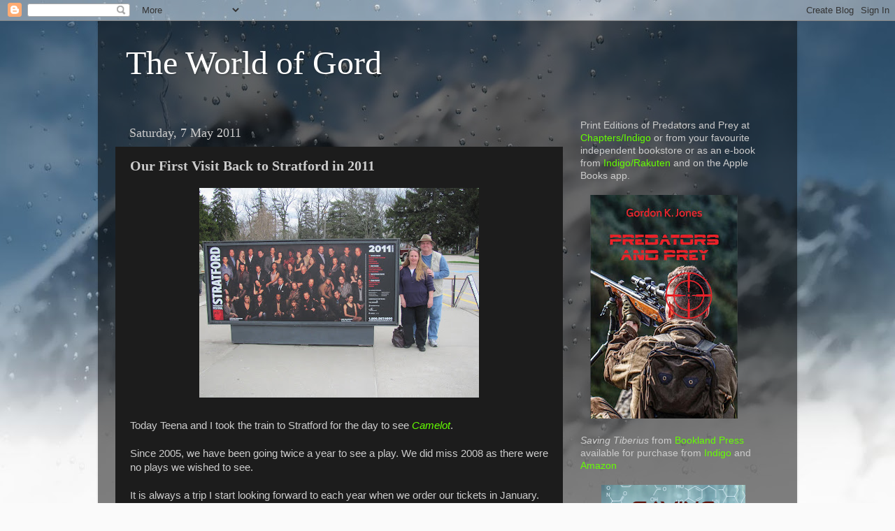

--- FILE ---
content_type: text/html; charset=UTF-8
request_url: http://www.theworldofgord.com/2011/05/our-first-vist-to-stratford-in-2011.html
body_size: 19680
content:
<!DOCTYPE html>
<html class='v2' dir='ltr' lang='en-GB'>
<head>
<link href='https://www.blogger.com/static/v1/widgets/335934321-css_bundle_v2.css' rel='stylesheet' type='text/css'/>
<meta content='width=1100' name='viewport'/>
<meta content='text/html; charset=UTF-8' http-equiv='Content-Type'/>
<meta content='blogger' name='generator'/>
<link href='http://www.theworldofgord.com/favicon.ico' rel='icon' type='image/x-icon'/>
<link href='http://www.theworldofgord.com/2011/05/our-first-vist-to-stratford-in-2011.html' rel='canonical'/>
<link rel="alternate" type="application/atom+xml" title="The World of Gord - Atom" href="http://www.theworldofgord.com/feeds/posts/default" />
<link rel="alternate" type="application/rss+xml" title="The World of Gord - RSS" href="http://www.theworldofgord.com/feeds/posts/default?alt=rss" />
<link rel="service.post" type="application/atom+xml" title="The World of Gord - Atom" href="https://www.blogger.com/feeds/7433963637381470700/posts/default" />

<link rel="alternate" type="application/atom+xml" title="The World of Gord - Atom" href="http://www.theworldofgord.com/feeds/8075971123359762809/comments/default" />
<!--Can't find substitution for tag [blog.ieCssRetrofitLinks]-->
<link href='https://blogger.googleusercontent.com/img/b/R29vZ2xl/AVvXsEhVuyhH1BhKryjOHkOj0V7kJuQzzovf4sFrpNKYIbckzST01ly_9H8D951KKLzORqJEU0dCgQ5dN3Qv_ayAn0SWgSFIi_pcqb0_wDoXz9CqXWYj-OyThARz_ENies7ktsFNdTfwKui_5Y8/s400/009.JPG' rel='image_src'/>
<meta content='http://www.theworldofgord.com/2011/05/our-first-vist-to-stratford-in-2011.html' property='og:url'/>
<meta content='Our First Visit Back to Stratford in 2011' property='og:title'/>
<meta content='Today Teena and I took the train to Stratford for the day to see Camelot . Since 2005, we have been going twice a year to see a play. We did...' property='og:description'/>
<meta content='https://blogger.googleusercontent.com/img/b/R29vZ2xl/AVvXsEhVuyhH1BhKryjOHkOj0V7kJuQzzovf4sFrpNKYIbckzST01ly_9H8D951KKLzORqJEU0dCgQ5dN3Qv_ayAn0SWgSFIi_pcqb0_wDoXz9CqXWYj-OyThARz_ENies7ktsFNdTfwKui_5Y8/w1200-h630-p-k-no-nu/009.JPG' property='og:image'/>
<title>The World of Gord: Our First Visit Back to Stratford in 2011</title>
<style id='page-skin-1' type='text/css'><!--
/*-----------------------------------------------
Blogger Template Style
Name:     Picture Window
Designer: Blogger
URL:      www.blogger.com
----------------------------------------------- */
/* Content
----------------------------------------------- */
body {
font: normal normal 15px Arial, Tahoma, Helvetica, FreeSans, sans-serif;
color: #cccccc;
background: #fafafa url(//themes.googleusercontent.com/image?id=1iJBX-a-hBX2tKaDdERpElPUmvb4r5MDX9lEx06AA-UtZIQCYziZg3PFbmOyt-g2sH8Jo) repeat-x fixed top center;
}
html body .region-inner {
min-width: 0;
max-width: 100%;
width: auto;
}
.content-outer {
font-size: 90%;
}
a:link {
text-decoration:none;
color: #65ff00;
}
a:visited {
text-decoration:none;
color: #65ff00;
}
a:hover {
text-decoration:underline;
color: #ffaa00;
}
.content-outer {
background: transparent url(//www.blogblog.com/1kt/transparent/black50.png) repeat scroll top left;
-moz-border-radius: 0;
-webkit-border-radius: 0;
-goog-ms-border-radius: 0;
border-radius: 0;
-moz-box-shadow: 0 0 3px rgba(0, 0, 0, .15);
-webkit-box-shadow: 0 0 3px rgba(0, 0, 0, .15);
-goog-ms-box-shadow: 0 0 3px rgba(0, 0, 0, .15);
box-shadow: 0 0 3px rgba(0, 0, 0, .15);
margin: 0 auto;
}
.content-inner {
padding: 10px;
}
/* Header
----------------------------------------------- */
.header-outer {
background: transparent none repeat-x scroll top left;
_background-image: none;
color: #ffffff;
-moz-border-radius: 0;
-webkit-border-radius: 0;
-goog-ms-border-radius: 0;
border-radius: 0;
}
.Header img, .Header #header-inner {
-moz-border-radius: 0;
-webkit-border-radius: 0;
-goog-ms-border-radius: 0;
border-radius: 0;
}
.header-inner .Header .titlewrapper,
.header-inner .Header .descriptionwrapper {
padding-left: 30px;
padding-right: 30px;
}
.Header h1 {
font: normal normal 48px Georgia, Utopia, 'Palatino Linotype', Palatino, serif;
text-shadow: 1px 1px 3px rgba(0, 0, 0, 0.3);
}
.Header h1 a {
color: #ffffff;
}
.Header .description {
font-size: 130%;
}
/* Tabs
----------------------------------------------- */
.tabs-inner {
margin: .5em 15px 1em;
padding: 0;
}
.tabs-inner .section {
margin: 0;
}
.tabs-inner .widget ul {
padding: 0;
background: #1c1c1c none repeat scroll bottom;
-moz-border-radius: 0;
-webkit-border-radius: 0;
-goog-ms-border-radius: 0;
border-radius: 0;
}
.tabs-inner .widget li {
border: none;
}
.tabs-inner .widget li a {
display: inline-block;
padding: .5em 1em;
margin-right: 0;
color: #65ff00;
font: normal normal 15px Georgia, Utopia, 'Palatino Linotype', Palatino, serif;
-moz-border-radius: 0 0 0 0;
-webkit-border-top-left-radius: 0;
-webkit-border-top-right-radius: 0;
-goog-ms-border-radius: 0 0 0 0;
border-radius: 0 0 0 0;
background: transparent none no-repeat scroll top left;
border-right: 1px solid #000000;
}
.tabs-inner .widget li:first-child a {
padding-left: 1.25em;
-moz-border-radius-topleft: 0;
-moz-border-radius-bottomleft: 0;
-webkit-border-top-left-radius: 0;
-webkit-border-bottom-left-radius: 0;
-goog-ms-border-top-left-radius: 0;
-goog-ms-border-bottom-left-radius: 0;
border-top-left-radius: 0;
border-bottom-left-radius: 0;
}
.tabs-inner .widget li.selected a,
.tabs-inner .widget li a:hover {
position: relative;
z-index: 1;
background: #dd7700 none repeat scroll bottom;
color: #ffffff;
-moz-box-shadow: 0 0 0 rgba(0, 0, 0, .15);
-webkit-box-shadow: 0 0 0 rgba(0, 0, 0, .15);
-goog-ms-box-shadow: 0 0 0 rgba(0, 0, 0, .15);
box-shadow: 0 0 0 rgba(0, 0, 0, .15);
}
/* Headings
----------------------------------------------- */
h2 {
font: normal normal 18px Georgia, Utopia, 'Palatino Linotype', Palatino, serif;
text-transform: none;
color: #ffffff;
margin: .5em 0;
}
/* Main
----------------------------------------------- */
.main-outer {
background: transparent none repeat scroll top center;
-moz-border-radius: 0 0 0 0;
-webkit-border-top-left-radius: 0;
-webkit-border-top-right-radius: 0;
-webkit-border-bottom-left-radius: 0;
-webkit-border-bottom-right-radius: 0;
-goog-ms-border-radius: 0 0 0 0;
border-radius: 0 0 0 0;
-moz-box-shadow: 0 0 0 rgba(0, 0, 0, .15);
-webkit-box-shadow: 0 0 0 rgba(0, 0, 0, .15);
-goog-ms-box-shadow: 0 0 0 rgba(0, 0, 0, .15);
box-shadow: 0 0 0 rgba(0, 0, 0, .15);
}
.main-inner {
padding: 15px 20px 20px;
}
.main-inner .column-center-inner {
padding: 0 0;
}
.main-inner .column-left-inner {
padding-left: 0;
}
.main-inner .column-right-inner {
padding-right: 0;
}
/* Posts
----------------------------------------------- */
h3.post-title {
margin: 0;
font: normal bold 20px Georgia, Utopia, 'Palatino Linotype', Palatino, serif;
}
.comments h4 {
margin: 1em 0 0;
font: normal bold 20px Georgia, Utopia, 'Palatino Linotype', Palatino, serif;
}
.date-header span {
color: #cccccc;
}
.post-outer {
background-color: #1c1c1c;
border: solid 1px transparent;
-moz-border-radius: 0;
-webkit-border-radius: 0;
border-radius: 0;
-goog-ms-border-radius: 0;
padding: 15px 20px;
margin: 0 -20px 20px;
}
.post-body {
line-height: 1.4;
font-size: 110%;
position: relative;
}
.post-header {
margin: 0 0 1.5em;
color: #999999;
line-height: 1.6;
}
.post-footer {
margin: .5em 0 0;
color: #999999;
line-height: 1.6;
}
#blog-pager {
font-size: 140%
}
#comments .comment-author {
padding-top: 1.5em;
border-top: dashed 1px #ccc;
border-top: dashed 1px rgba(128, 128, 128, .5);
background-position: 0 1.5em;
}
#comments .comment-author:first-child {
padding-top: 0;
border-top: none;
}
.avatar-image-container {
margin: .2em 0 0;
}
/* Comments
----------------------------------------------- */
.comments .comments-content .icon.blog-author {
background-repeat: no-repeat;
background-image: url([data-uri]);
}
.comments .comments-content .loadmore a {
border-top: 1px solid #ffaa00;
border-bottom: 1px solid #ffaa00;
}
.comments .continue {
border-top: 2px solid #ffaa00;
}
/* Widgets
----------------------------------------------- */
.widget ul, .widget #ArchiveList ul.flat {
padding: 0;
list-style: none;
}
.widget ul li, .widget #ArchiveList ul.flat li {
border-top: dashed 1px #ccc;
border-top: dashed 1px rgba(128, 128, 128, .5);
}
.widget ul li:first-child, .widget #ArchiveList ul.flat li:first-child {
border-top: none;
}
.widget .post-body ul {
list-style: disc;
}
.widget .post-body ul li {
border: none;
}
/* Footer
----------------------------------------------- */
.footer-outer {
color:#cccccc;
background: transparent none repeat scroll top center;
-moz-border-radius: 0 0 0 0;
-webkit-border-top-left-radius: 0;
-webkit-border-top-right-radius: 0;
-webkit-border-bottom-left-radius: 0;
-webkit-border-bottom-right-radius: 0;
-goog-ms-border-radius: 0 0 0 0;
border-radius: 0 0 0 0;
-moz-box-shadow: 0 0 0 rgba(0, 0, 0, .15);
-webkit-box-shadow: 0 0 0 rgba(0, 0, 0, .15);
-goog-ms-box-shadow: 0 0 0 rgba(0, 0, 0, .15);
box-shadow: 0 0 0 rgba(0, 0, 0, .15);
}
.footer-inner {
padding: 10px 20px 20px;
}
.footer-outer a {
color: #65ff00;
}
.footer-outer a:visited {
color: #65ff00;
}
.footer-outer a:hover {
color: #ffaa00;
}
.footer-outer .widget h2 {
color: #ffffff;
}
/* Mobile
----------------------------------------------- */
html body.mobile {
height: auto;
}
html body.mobile {
min-height: 480px;
background-size: 100% auto;
}
.mobile .body-fauxcolumn-outer {
background: transparent none repeat scroll top left;
}
html .mobile .mobile-date-outer, html .mobile .blog-pager {
border-bottom: none;
background: transparent none repeat scroll top center;
margin-bottom: 10px;
}
.mobile .date-outer {
background: transparent none repeat scroll top center;
}
.mobile .header-outer, .mobile .main-outer,
.mobile .post-outer, .mobile .footer-outer {
-moz-border-radius: 0;
-webkit-border-radius: 0;
-goog-ms-border-radius: 0;
border-radius: 0;
}
.mobile .content-outer,
.mobile .main-outer,
.mobile .post-outer {
background: inherit;
border: none;
}
.mobile .content-outer {
font-size: 100%;
}
.mobile-link-button {
background-color: #65ff00;
}
.mobile-link-button a:link, .mobile-link-button a:visited {
color: #1c1c1c;
}
.mobile-index-contents {
color: #cccccc;
}
.mobile .tabs-inner .PageList .widget-content {
background: #dd7700 none repeat scroll bottom;
color: #ffffff;
}
.mobile .tabs-inner .PageList .widget-content .pagelist-arrow {
border-left: 1px solid #000000;
}

--></style>
<style id='template-skin-1' type='text/css'><!--
body {
min-width: 1000px;
}
.content-outer, .content-fauxcolumn-outer, .region-inner {
min-width: 1000px;
max-width: 1000px;
_width: 1000px;
}
.main-inner .columns {
padding-left: 0;
padding-right: 310px;
}
.main-inner .fauxcolumn-center-outer {
left: 0;
right: 310px;
/* IE6 does not respect left and right together */
_width: expression(this.parentNode.offsetWidth -
parseInt("0") -
parseInt("310px") + 'px');
}
.main-inner .fauxcolumn-left-outer {
width: 0;
}
.main-inner .fauxcolumn-right-outer {
width: 310px;
}
.main-inner .column-left-outer {
width: 0;
right: 100%;
margin-left: -0;
}
.main-inner .column-right-outer {
width: 310px;
margin-right: -310px;
}
#layout {
min-width: 0;
}
#layout .content-outer {
min-width: 0;
width: 800px;
}
#layout .region-inner {
min-width: 0;
width: auto;
}
body#layout div.add_widget {
padding: 8px;
}
body#layout div.add_widget a {
margin-left: 32px;
}
--></style>
<style>
    body {background-image:url(\/\/themes.googleusercontent.com\/image?id=1iJBX-a-hBX2tKaDdERpElPUmvb4r5MDX9lEx06AA-UtZIQCYziZg3PFbmOyt-g2sH8Jo);}
    
@media (max-width: 200px) { body {background-image:url(\/\/themes.googleusercontent.com\/image?id=1iJBX-a-hBX2tKaDdERpElPUmvb4r5MDX9lEx06AA-UtZIQCYziZg3PFbmOyt-g2sH8Jo&options=w200);}}
@media (max-width: 400px) and (min-width: 201px) { body {background-image:url(\/\/themes.googleusercontent.com\/image?id=1iJBX-a-hBX2tKaDdERpElPUmvb4r5MDX9lEx06AA-UtZIQCYziZg3PFbmOyt-g2sH8Jo&options=w400);}}
@media (max-width: 800px) and (min-width: 401px) { body {background-image:url(\/\/themes.googleusercontent.com\/image?id=1iJBX-a-hBX2tKaDdERpElPUmvb4r5MDX9lEx06AA-UtZIQCYziZg3PFbmOyt-g2sH8Jo&options=w800);}}
@media (max-width: 1200px) and (min-width: 801px) { body {background-image:url(\/\/themes.googleusercontent.com\/image?id=1iJBX-a-hBX2tKaDdERpElPUmvb4r5MDX9lEx06AA-UtZIQCYziZg3PFbmOyt-g2sH8Jo&options=w1200);}}
/* Last tag covers anything over one higher than the previous max-size cap. */
@media (min-width: 1201px) { body {background-image:url(\/\/themes.googleusercontent.com\/image?id=1iJBX-a-hBX2tKaDdERpElPUmvb4r5MDX9lEx06AA-UtZIQCYziZg3PFbmOyt-g2sH8Jo&options=w1600);}}
  </style>
<link href='https://www.blogger.com/dyn-css/authorization.css?targetBlogID=7433963637381470700&amp;zx=cbb03a5f-7ca1-40ef-92a2-a92724a553ba' media='none' onload='if(media!=&#39;all&#39;)media=&#39;all&#39;' rel='stylesheet'/><noscript><link href='https://www.blogger.com/dyn-css/authorization.css?targetBlogID=7433963637381470700&amp;zx=cbb03a5f-7ca1-40ef-92a2-a92724a553ba' rel='stylesheet'/></noscript>
<meta name='google-adsense-platform-account' content='ca-host-pub-1556223355139109'/>
<meta name='google-adsense-platform-domain' content='blogspot.com'/>

</head>
<body class='loading variant-screen'>
<div class='navbar section' id='navbar' name='Navbar'><div class='widget Navbar' data-version='1' id='Navbar1'><script type="text/javascript">
    function setAttributeOnload(object, attribute, val) {
      if(window.addEventListener) {
        window.addEventListener('load',
          function(){ object[attribute] = val; }, false);
      } else {
        window.attachEvent('onload', function(){ object[attribute] = val; });
      }
    }
  </script>
<div id="navbar-iframe-container"></div>
<script type="text/javascript" src="https://apis.google.com/js/platform.js"></script>
<script type="text/javascript">
      gapi.load("gapi.iframes:gapi.iframes.style.bubble", function() {
        if (gapi.iframes && gapi.iframes.getContext) {
          gapi.iframes.getContext().openChild({
              url: 'https://www.blogger.com/navbar/7433963637381470700?po\x3d8075971123359762809\x26origin\x3dhttp://www.theworldofgord.com',
              where: document.getElementById("navbar-iframe-container"),
              id: "navbar-iframe"
          });
        }
      });
    </script><script type="text/javascript">
(function() {
var script = document.createElement('script');
script.type = 'text/javascript';
script.src = '//pagead2.googlesyndication.com/pagead/js/google_top_exp.js';
var head = document.getElementsByTagName('head')[0];
if (head) {
head.appendChild(script);
}})();
</script>
</div></div>
<div class='body-fauxcolumns'>
<div class='fauxcolumn-outer body-fauxcolumn-outer'>
<div class='cap-top'>
<div class='cap-left'></div>
<div class='cap-right'></div>
</div>
<div class='fauxborder-left'>
<div class='fauxborder-right'></div>
<div class='fauxcolumn-inner'>
</div>
</div>
<div class='cap-bottom'>
<div class='cap-left'></div>
<div class='cap-right'></div>
</div>
</div>
</div>
<div class='content'>
<div class='content-fauxcolumns'>
<div class='fauxcolumn-outer content-fauxcolumn-outer'>
<div class='cap-top'>
<div class='cap-left'></div>
<div class='cap-right'></div>
</div>
<div class='fauxborder-left'>
<div class='fauxborder-right'></div>
<div class='fauxcolumn-inner'>
</div>
</div>
<div class='cap-bottom'>
<div class='cap-left'></div>
<div class='cap-right'></div>
</div>
</div>
</div>
<div class='content-outer'>
<div class='content-cap-top cap-top'>
<div class='cap-left'></div>
<div class='cap-right'></div>
</div>
<div class='fauxborder-left content-fauxborder-left'>
<div class='fauxborder-right content-fauxborder-right'></div>
<div class='content-inner'>
<header>
<div class='header-outer'>
<div class='header-cap-top cap-top'>
<div class='cap-left'></div>
<div class='cap-right'></div>
</div>
<div class='fauxborder-left header-fauxborder-left'>
<div class='fauxborder-right header-fauxborder-right'></div>
<div class='region-inner header-inner'>
<div class='header section' id='header' name='Header'><div class='widget Header' data-version='1' id='Header1'>
<div id='header-inner'>
<div class='titlewrapper'>
<h1 class='title'>
<a href='http://www.theworldofgord.com/'>
The World of Gord
</a>
</h1>
</div>
<div class='descriptionwrapper'>
<p class='description'><span>
</span></p>
</div>
</div>
</div></div>
</div>
</div>
<div class='header-cap-bottom cap-bottom'>
<div class='cap-left'></div>
<div class='cap-right'></div>
</div>
</div>
</header>
<div class='tabs-outer'>
<div class='tabs-cap-top cap-top'>
<div class='cap-left'></div>
<div class='cap-right'></div>
</div>
<div class='fauxborder-left tabs-fauxborder-left'>
<div class='fauxborder-right tabs-fauxborder-right'></div>
<div class='region-inner tabs-inner'>
<div class='tabs no-items section' id='crosscol' name='Cross-column'></div>
<div class='tabs no-items section' id='crosscol-overflow' name='Cross-Column 2'></div>
</div>
</div>
<div class='tabs-cap-bottom cap-bottom'>
<div class='cap-left'></div>
<div class='cap-right'></div>
</div>
</div>
<div class='main-outer'>
<div class='main-cap-top cap-top'>
<div class='cap-left'></div>
<div class='cap-right'></div>
</div>
<div class='fauxborder-left main-fauxborder-left'>
<div class='fauxborder-right main-fauxborder-right'></div>
<div class='region-inner main-inner'>
<div class='columns fauxcolumns'>
<div class='fauxcolumn-outer fauxcolumn-center-outer'>
<div class='cap-top'>
<div class='cap-left'></div>
<div class='cap-right'></div>
</div>
<div class='fauxborder-left'>
<div class='fauxborder-right'></div>
<div class='fauxcolumn-inner'>
</div>
</div>
<div class='cap-bottom'>
<div class='cap-left'></div>
<div class='cap-right'></div>
</div>
</div>
<div class='fauxcolumn-outer fauxcolumn-left-outer'>
<div class='cap-top'>
<div class='cap-left'></div>
<div class='cap-right'></div>
</div>
<div class='fauxborder-left'>
<div class='fauxborder-right'></div>
<div class='fauxcolumn-inner'>
</div>
</div>
<div class='cap-bottom'>
<div class='cap-left'></div>
<div class='cap-right'></div>
</div>
</div>
<div class='fauxcolumn-outer fauxcolumn-right-outer'>
<div class='cap-top'>
<div class='cap-left'></div>
<div class='cap-right'></div>
</div>
<div class='fauxborder-left'>
<div class='fauxborder-right'></div>
<div class='fauxcolumn-inner'>
</div>
</div>
<div class='cap-bottom'>
<div class='cap-left'></div>
<div class='cap-right'></div>
</div>
</div>
<!-- corrects IE6 width calculation -->
<div class='columns-inner'>
<div class='column-center-outer'>
<div class='column-center-inner'>
<div class='main section' id='main' name='Main'><div class='widget Blog' data-version='1' id='Blog1'>
<div class='blog-posts hfeed'>

          <div class="date-outer">
        
<h2 class='date-header'><span>Saturday, 7 May 2011</span></h2>

          <div class="date-posts">
        
<div class='post-outer'>
<div class='post hentry uncustomized-post-template' itemprop='blogPost' itemscope='itemscope' itemtype='http://schema.org/BlogPosting'>
<meta content='https://blogger.googleusercontent.com/img/b/R29vZ2xl/AVvXsEhVuyhH1BhKryjOHkOj0V7kJuQzzovf4sFrpNKYIbckzST01ly_9H8D951KKLzORqJEU0dCgQ5dN3Qv_ayAn0SWgSFIi_pcqb0_wDoXz9CqXWYj-OyThARz_ENies7ktsFNdTfwKui_5Y8/s400/009.JPG' itemprop='image_url'/>
<meta content='7433963637381470700' itemprop='blogId'/>
<meta content='8075971123359762809' itemprop='postId'/>
<a name='8075971123359762809'></a>
<h3 class='post-title entry-title' itemprop='name'>
Our First Visit Back to Stratford in 2011
</h3>
<div class='post-header'>
<div class='post-header-line-1'></div>
</div>
<div class='post-body entry-content' id='post-body-8075971123359762809' itemprop='description articleBody'>
<a href="https://blogger.googleusercontent.com/img/b/R29vZ2xl/AVvXsEhVuyhH1BhKryjOHkOj0V7kJuQzzovf4sFrpNKYIbckzST01ly_9H8D951KKLzORqJEU0dCgQ5dN3Qv_ayAn0SWgSFIi_pcqb0_wDoXz9CqXWYj-OyThARz_ENies7ktsFNdTfwKui_5Y8/s1600/009.JPG" onblur="try {parent.deselectBloggerImageGracefully();} catch(e) {}"><img alt="" border="0" id="BLOGGER_PHOTO_ID_5604378684442669074" src="https://blogger.googleusercontent.com/img/b/R29vZ2xl/AVvXsEhVuyhH1BhKryjOHkOj0V7kJuQzzovf4sFrpNKYIbckzST01ly_9H8D951KKLzORqJEU0dCgQ5dN3Qv_ayAn0SWgSFIi_pcqb0_wDoXz9CqXWYj-OyThARz_ENies7ktsFNdTfwKui_5Y8/s400/009.JPG" style="display: block; margin: 0px auto 10px; text-align: center; cursor: pointer; width: 400px; height: 300px;" /><span style="display: block;" id="formatbar_Buttons"><span onmouseover="ButtonHoverOn(this);" onmouseout="ButtonHoverOff(this);" onmouseup="" onmousedown="CheckFormatting(event);FormatbarButton('richeditorframe', this, 8);ButtonMouseDown(this);" class=" down" style="display: block;" id="formatbar_CreateLink" title="Link"><img alt="Link" border="0" class="gl_link" src="http://www.blogger.com/img/blank.gif" /></span></span></a>Today Teena and I took the train to Stratford for the day to see <a href="http://ourboozereviews.blogspot.com/2011/05/play-camelot-at-festival-theater-in.html" style="font-style: italic;">Camelot</a>.<br /><br />Since 2005, we have been going twice a year to see a play. We did miss 2008 as there were no plays we wished to see.<br /><br />It is always a trip I start looking forward to each year when we order our tickets in January. Our next trip is on Labour Day weekend to see the <a href="http://www.stratfordfestival.ca/OnStage/productions.aspx?id=11182&amp;prodid=36308" style="font-style: italic;">Grapes of Wrath</a>.<br /><br />It is a great day. We catch the train down, which leaves around 11 in the morning and catch the train back same day around 9, getting back to Toronto around 11:30.<br /><br /><a href="https://blogger.googleusercontent.com/img/b/R29vZ2xl/AVvXsEgKaJ-u3Xhu8wqhmsGgHonosorrlrbQNoCf-YQA6ehMX6-JVa2C8tbkQlFVkhYlsiJBxvpgH_29x3IlzbHugWmJTOw44kgfUHLtr5CB7xGvAF3KEgswIN8hpJ6mh7d1YrgdRMdngjaMPkE/s1600/a002.jpg" onblur="try {parent.deselectBloggerImageGracefully();} catch(e) {}"><img alt="" border="0" id="BLOGGER_PHOTO_ID_5604380058210663938" src="https://blogger.googleusercontent.com/img/b/R29vZ2xl/AVvXsEgKaJ-u3Xhu8wqhmsGgHonosorrlrbQNoCf-YQA6ehMX6-JVa2C8tbkQlFVkhYlsiJBxvpgH_29x3IlzbHugWmJTOw44kgfUHLtr5CB7xGvAF3KEgswIN8hpJ6mh7d1YrgdRMdngjaMPkE/s400/a002.jpg" style="display: block; margin: 0px auto 10px; text-align: center; cursor: pointer; width: 400px; height: 300px;" /></a>On the way down at the Kitchener train station, a couple looked to be getting their engagement pictures taken. Interesting how photographers like to use old deserted buildings as a background. They looked to be having fun.<br /><br /><a href="https://blogger.googleusercontent.com/img/b/R29vZ2xl/AVvXsEi2qUSL8YlSs5rJWrKWo1U5motTXkuTzOAipdG3O4S8G74nCiWtNvpxnRcZ_Ggpfx2JVBV9SYcffUtl6J7e5QwuSuaZb8i9k9XplTtuEXT4f3D50MmqNtK_aY5JuYLuLefXPt_88PQCVn0/s1600/002.JPG" onblur="try {parent.deselectBloggerImageGracefully();} catch(e) {}"><img alt="" border="0" id="BLOGGER_PHOTO_ID_5604382969098384018" src="https://blogger.googleusercontent.com/img/b/R29vZ2xl/AVvXsEi2qUSL8YlSs5rJWrKWo1U5motTXkuTzOAipdG3O4S8G74nCiWtNvpxnRcZ_Ggpfx2JVBV9SYcffUtl6J7e5QwuSuaZb8i9k9XplTtuEXT4f3D50MmqNtK_aY5JuYLuLefXPt_88PQCVn0/s320/002.JPG" style="display: block; margin: 0px auto 10px; text-align: center; cursor: pointer; width: 320px; height: 240px;" /></a><a href="https://blogger.googleusercontent.com/img/b/R29vZ2xl/AVvXsEjjcjqlgLLRZzoN36wxd6-5LjQF9k_18B1g0Z94F6SxiFA9ZAdaTjqadkebrYqPwyDHl8mnyKV_pcEZ1L8VvO5R0faM4p0NWokk-j7EEh6IBrC7llNvQjXOF2l9gk9Pqa-lCPYlGkxxBA4/s1600/003.JPG" onblur="try {parent.deselectBloggerImageGracefully();} catch(e) {}"><img alt="" border="0" id="BLOGGER_PHOTO_ID_5604383256989816866" src="https://blogger.googleusercontent.com/img/b/R29vZ2xl/AVvXsEjjcjqlgLLRZzoN36wxd6-5LjQF9k_18B1g0Z94F6SxiFA9ZAdaTjqadkebrYqPwyDHl8mnyKV_pcEZ1L8VvO5R0faM4p0NWokk-j7EEh6IBrC7llNvQjXOF2l9gk9Pqa-lCPYlGkxxBA4/s320/003.JPG" style="display: block; margin: 0px auto 10px; text-align: center; cursor: pointer; width: 320px; height: 240px;" /></a>The play was at the Festival Theater which is about a half hour walk from downtown and by the lake.<br /><br />The festival started way back in 1953, with Alec Guinness being in the first performance. For the first 3 years, the plays took place in a tent and the Festival Theater was designed to resemble the old theater tent.<br /><br /><a href="https://blogger.googleusercontent.com/img/b/R29vZ2xl/AVvXsEjs1vpiavpxn8HxveaZjH86QtsQyEM9striFlG_lpNSdx5RxOIgtVg9PftM6_yu8nrQVy3lYW_KsubwiY0HoQqilWBoeetsqcUrqqDGhviV76I1l9VDar0IkMd8VbLDygXlZXehpyNce0g/s1600/004.JPG" onblur="try {parent.deselectBloggerImageGracefully();} catch(e) {}"><img alt="" border="0" id="BLOGGER_PHOTO_ID_5604381517397442466" src="https://blogger.googleusercontent.com/img/b/R29vZ2xl/AVvXsEjs1vpiavpxn8HxveaZjH86QtsQyEM9striFlG_lpNSdx5RxOIgtVg9PftM6_yu8nrQVy3lYW_KsubwiY0HoQqilWBoeetsqcUrqqDGhviV76I1l9VDar0IkMd8VbLDygXlZXehpyNce0g/s400/004.JPG" style="display: block; margin: 0px auto 10px; text-align: center; cursor: pointer; width: 400px; height: 300px;" /></a>The 5 minute warning before the opening act and second act is always heralded by trumpeters. Teena and I enjoy this bit of pageantry.<br /><br /><a href="https://blogger.googleusercontent.com/img/b/R29vZ2xl/AVvXsEgvsK_VeZ9v62uC77EUauy1dIqGNC_wkjx8HKK49OK-1beUGIY3Iqbvkhl3ftw7RkMnq8jbRW38wQBiEE-2wJP86_pxXP_8j4yxT9ymUMEdkqLZ1ODxRVNy-gV1A1qjn4-BNz1yR9xjiKg/s1600/015.JPG" onblur="try {parent.deselectBloggerImageGracefully();} catch(e) {}"><img alt="" border="0" id="BLOGGER_PHOTO_ID_5604385737839675954" src="https://blogger.googleusercontent.com/img/b/R29vZ2xl/AVvXsEgvsK_VeZ9v62uC77EUauy1dIqGNC_wkjx8HKK49OK-1beUGIY3Iqbvkhl3ftw7RkMnq8jbRW38wQBiEE-2wJP86_pxXP_8j4yxT9ymUMEdkqLZ1ODxRVNy-gV1A1qjn4-BNz1yR9xjiKg/s400/015.JPG" style="display: block; margin: 0px auto 10px; text-align: center; cursor: pointer; width: 400px; height: 300px;" /></a>Afterwards we went to Molly Blooms for supper. When we first started going to Stratford, the service here was real bad. Last year we bumped into an actor on the street after a performance he was in of <span style="font-style: italic;">Kiss Me, Kate</span>, who recommended Molly Blooms and that was where many of the actors hit late at night, so we gave it another try. It was under new ownership, and the service and the food is great. We were well looked after yesterday by Emily. Once again we left full and happy. Teena's post on Molly Bloom's is <a href="http://www.teenaintoronto.com/2011/05/molly-blooms-irish-pub-stratford-on.html">here</a>.<br /><br /><a href="https://blogger.googleusercontent.com/img/b/R29vZ2xl/AVvXsEhdbrTw5lPm2Zm3GpqVeTVebY1J3lJxxwIQR4alglUW-Ym-NkBHfRK0jdqUKarlfz5x7rSjcbfgV576HnS3zMctgAM2DXWkm6PyIrSi3UlnkweF-4JNnh_rmDmcajza_XzKYQr_d1QvkJ8/s1600/020.JPG" onblur="try {parent.deselectBloggerImageGracefully();} catch(e) {}"><img alt="" border="0" id="BLOGGER_PHOTO_ID_5604384409980933522" src="https://blogger.googleusercontent.com/img/b/R29vZ2xl/AVvXsEhdbrTw5lPm2Zm3GpqVeTVebY1J3lJxxwIQR4alglUW-Ym-NkBHfRK0jdqUKarlfz5x7rSjcbfgV576HnS3zMctgAM2DXWkm6PyIrSi3UlnkweF-4JNnh_rmDmcajza_XzKYQr_d1QvkJ8/s400/020.JPG" style="display: block; margin: 0px auto 10px; text-align: center; cursor: pointer; width: 400px; height: 300px;" /></a>We always end up on the patio at The Dominion House which is right across from the train station. It has been there since the 1860s. The crowd there are always friendly and down to earth. Good thing this is where we end up as the train arrived a little early. When we heard the train whistle blow as it came into town, we were on the run to make it and made it to the station about 30 seconds before the train.<br /><br /><a href="https://blogger.googleusercontent.com/img/b/R29vZ2xl/AVvXsEi12p8JxT01XKVE_i88ZZu42qvG7efnUiJriFGLQEXYlCEdgzuwYk5mtJ1Rz4ut6UVzAHOxN3vQHk4iHwdsAeuAI1OhHp07vmLUxwYSz4TKrb5zo6HCPGB6msXLNvfq1mlL6In4BnHiiPU/s1600/021.JPG" onblur="try {parent.deselectBloggerImageGracefully();} catch(e) {}"><img alt="" border="0" id="BLOGGER_PHOTO_ID_5604389004106624658" src="https://blogger.googleusercontent.com/img/b/R29vZ2xl/AVvXsEi12p8JxT01XKVE_i88ZZu42qvG7efnUiJriFGLQEXYlCEdgzuwYk5mtJ1Rz4ut6UVzAHOxN3vQHk4iHwdsAeuAI1OhHp07vmLUxwYSz4TKrb5zo6HCPGB6msXLNvfq1mlL6In4BnHiiPU/s400/021.JPG" style="display: block; margin: 0px auto 10px; text-align: center; cursor: pointer; width: 400px; height: 300px;" /></a>It was a great day. Can't wait for the next trip down in September!
<div style='clear: both;'></div>
</div>
<div class='post-footer'>
<div class='post-footer-line post-footer-line-1'>
<span class='post-author vcard'>
Posted by
<span class='fn' itemprop='author' itemscope='itemscope' itemtype='http://schema.org/Person'>
<meta content='https://www.blogger.com/profile/04895147482835719236' itemprop='url'/>
<a class='g-profile' href='https://www.blogger.com/profile/04895147482835719236' rel='author' title='author profile'>
<span itemprop='name'>Swordsman</span>
</a>
</span>
</span>
<span class='post-timestamp'>
at
<meta content='http://www.theworldofgord.com/2011/05/our-first-vist-to-stratford-in-2011.html' itemprop='url'/>
<a class='timestamp-link' href='http://www.theworldofgord.com/2011/05/our-first-vist-to-stratford-in-2011.html' rel='bookmark' title='permanent link'><abbr class='published' itemprop='datePublished' title='2011-05-07T22:10:00-04:00'>22:10</abbr></a>
</span>
<span class='post-comment-link'>
</span>
<span class='post-icons'>
<span class='item-control blog-admin pid-1707052418'>
<a href='https://www.blogger.com/post-edit.g?blogID=7433963637381470700&postID=8075971123359762809&from=pencil' title='Edit Post'>
<img alt='' class='icon-action' height='18' src='https://resources.blogblog.com/img/icon18_edit_allbkg.gif' width='18'/>
</a>
</span>
</span>
<div class='post-share-buttons goog-inline-block'>
</div>
</div>
<div class='post-footer-line post-footer-line-2'>
<span class='post-labels'>
Labels:
<a href='http://www.theworldofgord.com/search/label/Day%20Trips' rel='tag'>Day Trips</a>,
<a href='http://www.theworldofgord.com/search/label/Travel' rel='tag'>Travel</a>
</span>
</div>
<div class='post-footer-line post-footer-line-3'>
<span class='post-location'>
</span>
</div>
</div>
</div>
<div class='comments' id='comments'>
<a name='comments'></a>
<h4>No comments:</h4>
<div id='Blog1_comments-block-wrapper'>
<dl class='avatar-comment-indent' id='comments-block'>
</dl>
</div>
<p class='comment-footer'>
<a href='https://www.blogger.com/comment/fullpage/post/7433963637381470700/8075971123359762809' onclick='javascript:window.open(this.href, "bloggerPopup", "toolbar=0,location=0,statusbar=1,menubar=0,scrollbars=yes,width=640,height=500"); return false;'>Post a Comment</a>
</p>
</div>
</div>

        </div></div>
      
</div>
<div class='blog-pager' id='blog-pager'>
<span id='blog-pager-newer-link'>
<a class='blog-pager-newer-link' href='http://www.theworldofgord.com/2011/05/historic-plaques-of-ontario-tom.html' id='Blog1_blog-pager-newer-link' title='Newer Post'>Newer Post</a>
</span>
<span id='blog-pager-older-link'>
<a class='blog-pager-older-link' href='http://www.theworldofgord.com/2011/05/play-camelot-at-festival-theater-in.html' id='Blog1_blog-pager-older-link' title='Older Post'>Older Post</a>
</span>
<a class='home-link' href='http://www.theworldofgord.com/'>Home</a>
</div>
<div class='clear'></div>
<div class='post-feeds'>
<div class='feed-links'>
Subscribe to:
<a class='feed-link' href='http://www.theworldofgord.com/feeds/8075971123359762809/comments/default' target='_blank' type='application/atom+xml'>Post Comments (Atom)</a>
</div>
</div>
</div></div>
</div>
</div>
<div class='column-left-outer'>
<div class='column-left-inner'>
<aside>
</aside>
</div>
</div>
<div class='column-right-outer'>
<div class='column-right-inner'>
<aside>
<div class='sidebar section' id='sidebar-right-1'><div class='widget HTML' data-version='1' id='HTML4'>
<div class='widget-content'>
Print Editions of Predators and Prey at <a href="https://www.chapters.indigo.ca/en-ca/books/predators-and-prey/9781772311655-item.html?ikwid=predators+and+prey&amp;ikwsec=Home&amp;ikwidx=1#algoliaQueryId=cc6daa523b4c2b2676b9c647588f9e62" target="_blank">Chapters/Indigo</a> or from your favourite independent bookstore or as an e-book from <a href="https://www.chapters.indigo.ca/en-ca/books/predators-and-prey/9781772311662-item.html?ikwsec=Books&amp;ikwidx=1#algoliaQueryId=01dfa8af93f79dcd79ffa485a5c72cde" target="_blank">Indigo/Rakuten</a>&nbsp;and on the Apple Books app.<div><br /></div><div><a href="https://blogger.googleusercontent.com/img/b/R29vZ2xl/AVvXsEhX0ktq9JHk3bSgU2ZRcY7H3RGlri2l48f6cLNI9Ajl52Fx9UVwCMXHgoN__itBY7WiMhj843npjllNOyOmr47owgZ3W4-tayhIPnuZ7Lm2G5eA6SxFxl74pKbdesojjLV_KS8c3O4A9beHwIXW3ijQI_ZjZ9JKzPF5tYu2M4xEyeWdyDW2SrnPspiR/s755/P&amp;P%20Cover.jpg" style="margin-left: 1em; margin-right: 1em;"><img border="0" data-original-height="755" data-original-width="497" height="320" src="https://blogger.googleusercontent.com/img/b/R29vZ2xl/AVvXsEhX0ktq9JHk3bSgU2ZRcY7H3RGlri2l48f6cLNI9Ajl52Fx9UVwCMXHgoN__itBY7WiMhj843npjllNOyOmr47owgZ3W4-tayhIPnuZ7Lm2G5eA6SxFxl74pKbdesojjLV_KS8c3O4A9beHwIXW3ijQI_ZjZ9JKzPF5tYu2M4xEyeWdyDW2SrnPspiR/s320/P&amp;P%20Cover.jpg" width="211" /></a></div><br />
<div style="text-align: center;">
<div style="text-align: left;">
<i>Saving Tiberius </i>from <a href="https://www.booklandpress.com/">Bookland Press</a> available for purchase from <a href="https://www.chapters.indigo.ca/en-ca/books/saving-tiberius/9781772311228-item.html">Indigo</a>&nbsp;and <a href="https://www.amazon.com/dp/1772311227/ref=nav_timeline_asin?_encoding=UTF8&amp;psc=1">Amazon</a></div>
<div style="text-align: left;">
<br /></div>
</div>
<div class="separator" style="clear: both; text-align: center;">
<a href="https://blogger.googleusercontent.com/img/b/R29vZ2xl/AVvXsEipCbcViBEHUS_fvPqRut2JD7tI8cRJF7q-iImQCKpLEXKyr64rY-P3ECR48t7CHGBpSTj4WfOfYx2xrLc0hyT7j67Vlav5SZ7nVUUxLdO5AgoiF7DurlFsnYu0C4ZB3r94Xwga921TMWQ/s1600/Saving+Tiberius+Cover.png" imageanchor="1" style="margin-left: 1em; margin-right: 1em;"><img border="0" data-original-height="812" data-original-width="527" height="320" src="https://blogger.googleusercontent.com/img/b/R29vZ2xl/AVvXsEipCbcViBEHUS_fvPqRut2JD7tI8cRJF7q-iImQCKpLEXKyr64rY-P3ECR48t7CHGBpSTj4WfOfYx2xrLc0hyT7j67Vlav5SZ7nVUUxLdO5AgoiF7DurlFsnYu0C4ZB3r94Xwga921TMWQ/s320/Saving+Tiberius+Cover.png" width="206" /></a></div>
<br />
<div style="text-align: center;">
<div class="separator" style="clear: both; text-align: center;">
Now available at <a href="https://www.amazon.ca/Defending-Inland-Shores-Newfoundland-1812/dp/1772310441/ref=sr_1_1?ie=UTF8&amp;qid=1469718985&amp;sr=8-1&amp;keywords=9781772310443" rel="nofollow" target="_blank">Amazon</a> and <a href="https://www.chapters.indigo.ca/en-ca/home/search/?keywords=Defending%20the%20Inland%20Shores%3A%20Newfoundland%20in%20the%20War%20of%201812" rel="nofollow" target="_blank">Indigo</a></div>
<br />
<div class="separator" style="clear: both; text-align: center;">
<a href="https://blogger.googleusercontent.com/img/b/R29vZ2xl/AVvXsEhx4ZO5pHLWxJyDGY2Wa16ejeJGCOj8pR9gYTipPuRc40V_PjSApPiGSOjcb_nuMqcN87J3KW7iHRrb6NgKpewh5gvhTXrgF1-dJWxuqVMCqopfFPzNmlYH4LYRPe4wnXjSYPNDzQcwacE/s1600/Defending+Inland+Shores+COVER.jpg" imageanchor="1" style="margin-left: 1em; margin-right: 1em;"><img border="0" height="320" src="https://blogger.googleusercontent.com/img/b/R29vZ2xl/AVvXsEhx4ZO5pHLWxJyDGY2Wa16ejeJGCOj8pR9gYTipPuRc40V_PjSApPiGSOjcb_nuMqcN87J3KW7iHRrb6NgKpewh5gvhTXrgF1-dJWxuqVMCqopfFPzNmlYH4LYRPe4wnXjSYPNDzQcwacE/s320/Defending+Inland+Shores+COVER.jpg" width="204" /></a></div>
<div class="separator" style="clear: both; text-align: center;">
<br /></div>
Contact me at gordonkjonesauthor@yahoo.com<br />
<br />
<div class="separator" style="clear: both; text-align: center;">
<a href="https://blogger.googleusercontent.com/img/b/R29vZ2xl/AVvXsEhNIYf04UqvFCqxLU4ayY1nM2W-iWuWuYbfCbDiRDEv1DeoMLrF05jnfXrW3IgsEjPCVig1dSTJPf-eR7m173uXp68TIOTUH0i2SAnSOYH4yvDY7YJu2Mgl7kpr47LEWYzdMq9zVn_-IgE/s1600/Author+Picture.JPG" imageanchor="1" style="margin-left: 1em; margin-right: 1em;"><img border="0" height="131" src="https://blogger.googleusercontent.com/img/b/R29vZ2xl/AVvXsEhNIYf04UqvFCqxLU4ayY1nM2W-iWuWuYbfCbDiRDEv1DeoMLrF05jnfXrW3IgsEjPCVig1dSTJPf-eR7m173uXp68TIOTUH0i2SAnSOYH4yvDY7YJu2Mgl7kpr47LEWYzdMq9zVn_-IgE/s200/Author+Picture.JPG" width="200" /></a></div>
<br />
<a href="http://www.theworldofgord.com/" rel="nofollow" target="_blank">About me</a></div>
<br />
Gord and his wife, Teena, live in Toronto with their two cats, Crumpet and Muffin. Defending the Inland Shores: Newfoundland in the War of 1812 was his first published work. Saving Tiberius his first fictional novel. On September 1, 2022, Predators and Prey is due for release. All books are published by Bookland Press<br />
<br />
A former sabre fencer, he now enjoys his time away from writing playing pickleball. He is a professional member of the Canadian Authors Association, and the Crime Writers of Canada, plus volunteers for Annex Cat Rescue (https://annexcatrescue.ca).<br />
<br />
He thanks Teena for bringing cats into his life.
</div>
<div class='clear'></div>
</div><div class='widget HTML' data-version='1' id='HTML2'>
<h2 class='title'>My Twitter Feed</h2>
<div class='widget-content'>
<a class="twitter-timeline" data-height="600" href="https://twitter.com/GordonKJones">Tweets by GordonKJones</a> <script async src="//platform.twitter.com/widgets.js" charset="utf-8"></script>

<br />

Find me on <a href="https://twitter.com/GordonKJones" rel="nofollow" target="_blank">Twitter</a>!
</div>
<div class='clear'></div>
</div></div>
<table border='0' cellpadding='0' cellspacing='0' class='section-columns columns-2'>
<tbody>
<tr>
<td class='first columns-cell'>
<div class='sidebar section' id='sidebar-right-2-1'><div class='widget PopularPosts' data-version='1' id='PopularPosts1'>
<h2>Most read posts in the last 7 days</h2>
<div class='widget-content popular-posts'>
<ul>
<li>
<a href='http://www.theworldofgord.com/2012/03/gordon-ramsay-pork-fillet-stroganoff.html'>Gordon Ramsay Pork Fillet Stroganoff</a>
</li>
<li>
<a href='http://www.theworldofgord.com/2011/08/moving-torontos-history.html'>Moving Toronto's History</a>
</li>
<li>
<a href='http://www.theworldofgord.com/2008/11/beer-of-week-nov-29-erdinger-weibbier.html'>Beer of The Week - Nov 29 - Erdinger WeiBbier Dunkel</a>
</li>
<li>
<a href='http://www.theworldofgord.com/2010/02/beer-of-week-feb-14-sinha-stout.html'>Beer of the Week - Feb 14 - Sinha Stout</a>
</li>
<li>
<a href='http://www.theworldofgord.com/2009/05/beer-of-week-may-31-thwaites-lancaster.html'>Beer of the Week- May 31 - Thwaites Lancaster Bomber</a>
</li>
<li>
<a href='http://www.theworldofgord.com/2016/12/book-review-change-up-how-to-make-great.html'>Book Review - Change Up: How to Make the Great Game of Baseball Even Better</a>
</li>
<li>
<a href='http://www.theworldofgord.com/2012/09/beer-of-week-dos-equis.html'>Beer of the Week - Dos Equis</a>
</li>
<li>
<a href='http://www.theworldofgord.com/2012/02/beer-of-week-labatt-50.html'>Beer of the Week - Labatt 50</a>
</li>
<li>
<a href='http://www.theworldofgord.com/2012/02/beer-of-week-beers-of-faxe-brewery.html'>Beer of the Week - The Beers of Faxe Brewery</a>
</li>
<li>
<a href='http://www.theworldofgord.com/2013/05/book-review-in-calamitys-wake.html'>Book Review - In Calamity's Wake</a>
</li>
</ul>
<div class='clear'></div>
</div>
</div><div class='widget BlogArchive' data-version='1' id='BlogArchive1'>
<h2>What you've missed</h2>
<div class='widget-content'>
<div id='ArchiveList'>
<div id='BlogArchive1_ArchiveList'>
<select id='BlogArchive1_ArchiveMenu'>
<option value=''>What you've missed</option>
<option value='http://www.theworldofgord.com/2024/07/'>July (1)</option>
<option value='http://www.theworldofgord.com/2023/11/'>November (1)</option>
<option value='http://www.theworldofgord.com/2023/08/'>August (1)</option>
<option value='http://www.theworldofgord.com/2023/05/'>May (1)</option>
<option value='http://www.theworldofgord.com/2023/04/'>April (2)</option>
<option value='http://www.theworldofgord.com/2023/03/'>March (2)</option>
<option value='http://www.theworldofgord.com/2023/02/'>February (4)</option>
<option value='http://www.theworldofgord.com/2023/01/'>January (2)</option>
<option value='http://www.theworldofgord.com/2022/12/'>December (3)</option>
<option value='http://www.theworldofgord.com/2022/11/'>November (6)</option>
<option value='http://www.theworldofgord.com/2022/10/'>October (3)</option>
<option value='http://www.theworldofgord.com/2022/08/'>August (3)</option>
<option value='http://www.theworldofgord.com/2022/07/'>July (5)</option>
<option value='http://www.theworldofgord.com/2022/06/'>June (2)</option>
<option value='http://www.theworldofgord.com/2022/05/'>May (3)</option>
<option value='http://www.theworldofgord.com/2022/04/'>April (3)</option>
<option value='http://www.theworldofgord.com/2022/03/'>March (2)</option>
<option value='http://www.theworldofgord.com/2022/02/'>February (2)</option>
<option value='http://www.theworldofgord.com/2022/01/'>January (7)</option>
<option value='http://www.theworldofgord.com/2021/12/'>December (2)</option>
<option value='http://www.theworldofgord.com/2021/11/'>November (1)</option>
<option value='http://www.theworldofgord.com/2021/10/'>October (3)</option>
<option value='http://www.theworldofgord.com/2021/09/'>September (5)</option>
<option value='http://www.theworldofgord.com/2021/08/'>August (3)</option>
<option value='http://www.theworldofgord.com/2021/07/'>July (1)</option>
<option value='http://www.theworldofgord.com/2021/06/'>June (2)</option>
<option value='http://www.theworldofgord.com/2021/05/'>May (2)</option>
<option value='http://www.theworldofgord.com/2021/04/'>April (1)</option>
<option value='http://www.theworldofgord.com/2021/03/'>March (3)</option>
<option value='http://www.theworldofgord.com/2021/02/'>February (3)</option>
<option value='http://www.theworldofgord.com/2021/01/'>January (4)</option>
<option value='http://www.theworldofgord.com/2020/12/'>December (4)</option>
<option value='http://www.theworldofgord.com/2020/11/'>November (2)</option>
<option value='http://www.theworldofgord.com/2020/10/'>October (4)</option>
<option value='http://www.theworldofgord.com/2020/09/'>September (3)</option>
<option value='http://www.theworldofgord.com/2020/08/'>August (2)</option>
<option value='http://www.theworldofgord.com/2020/07/'>July (3)</option>
<option value='http://www.theworldofgord.com/2020/06/'>June (4)</option>
<option value='http://www.theworldofgord.com/2020/05/'>May (4)</option>
<option value='http://www.theworldofgord.com/2020/04/'>April (3)</option>
<option value='http://www.theworldofgord.com/2020/03/'>March (2)</option>
<option value='http://www.theworldofgord.com/2020/02/'>February (2)</option>
<option value='http://www.theworldofgord.com/2020/01/'>January (6)</option>
<option value='http://www.theworldofgord.com/2019/12/'>December (4)</option>
<option value='http://www.theworldofgord.com/2019/11/'>November (2)</option>
<option value='http://www.theworldofgord.com/2019/10/'>October (4)</option>
<option value='http://www.theworldofgord.com/2019/09/'>September (2)</option>
<option value='http://www.theworldofgord.com/2019/08/'>August (16)</option>
<option value='http://www.theworldofgord.com/2019/07/'>July (11)</option>
<option value='http://www.theworldofgord.com/2019/06/'>June (7)</option>
<option value='http://www.theworldofgord.com/2019/05/'>May (9)</option>
<option value='http://www.theworldofgord.com/2019/04/'>April (6)</option>
<option value='http://www.theworldofgord.com/2019/03/'>March (5)</option>
<option value='http://www.theworldofgord.com/2019/02/'>February (1)</option>
<option value='http://www.theworldofgord.com/2019/01/'>January (2)</option>
<option value='http://www.theworldofgord.com/2018/12/'>December (3)</option>
<option value='http://www.theworldofgord.com/2018/11/'>November (8)</option>
<option value='http://www.theworldofgord.com/2018/10/'>October (5)</option>
<option value='http://www.theworldofgord.com/2018/09/'>September (4)</option>
<option value='http://www.theworldofgord.com/2018/08/'>August (4)</option>
<option value='http://www.theworldofgord.com/2018/07/'>July (6)</option>
<option value='http://www.theworldofgord.com/2018/06/'>June (1)</option>
<option value='http://www.theworldofgord.com/2018/05/'>May (2)</option>
<option value='http://www.theworldofgord.com/2018/04/'>April (8)</option>
<option value='http://www.theworldofgord.com/2018/03/'>March (7)</option>
<option value='http://www.theworldofgord.com/2018/02/'>February (9)</option>
<option value='http://www.theworldofgord.com/2018/01/'>January (9)</option>
<option value='http://www.theworldofgord.com/2017/12/'>December (8)</option>
<option value='http://www.theworldofgord.com/2017/11/'>November (13)</option>
<option value='http://www.theworldofgord.com/2017/10/'>October (14)</option>
<option value='http://www.theworldofgord.com/2017/09/'>September (11)</option>
<option value='http://www.theworldofgord.com/2017/08/'>August (9)</option>
<option value='http://www.theworldofgord.com/2017/07/'>July (8)</option>
<option value='http://www.theworldofgord.com/2017/06/'>June (8)</option>
<option value='http://www.theworldofgord.com/2017/05/'>May (9)</option>
<option value='http://www.theworldofgord.com/2017/04/'>April (4)</option>
<option value='http://www.theworldofgord.com/2017/03/'>March (19)</option>
<option value='http://www.theworldofgord.com/2017/02/'>February (9)</option>
<option value='http://www.theworldofgord.com/2017/01/'>January (12)</option>
<option value='http://www.theworldofgord.com/2016/12/'>December (15)</option>
<option value='http://www.theworldofgord.com/2016/11/'>November (9)</option>
<option value='http://www.theworldofgord.com/2016/10/'>October (19)</option>
<option value='http://www.theworldofgord.com/2016/09/'>September (15)</option>
<option value='http://www.theworldofgord.com/2016/08/'>August (11)</option>
<option value='http://www.theworldofgord.com/2016/07/'>July (16)</option>
<option value='http://www.theworldofgord.com/2016/06/'>June (15)</option>
<option value='http://www.theworldofgord.com/2016/05/'>May (15)</option>
<option value='http://www.theworldofgord.com/2016/04/'>April (15)</option>
<option value='http://www.theworldofgord.com/2016/03/'>March (13)</option>
<option value='http://www.theworldofgord.com/2016/02/'>February (15)</option>
<option value='http://www.theworldofgord.com/2016/01/'>January (13)</option>
<option value='http://www.theworldofgord.com/2015/12/'>December (9)</option>
<option value='http://www.theworldofgord.com/2015/11/'>November (13)</option>
<option value='http://www.theworldofgord.com/2015/10/'>October (15)</option>
<option value='http://www.theworldofgord.com/2015/09/'>September (14)</option>
<option value='http://www.theworldofgord.com/2015/08/'>August (16)</option>
<option value='http://www.theworldofgord.com/2015/07/'>July (34)</option>
<option value='http://www.theworldofgord.com/2015/06/'>June (10)</option>
<option value='http://www.theworldofgord.com/2015/05/'>May (18)</option>
<option value='http://www.theworldofgord.com/2015/04/'>April (18)</option>
<option value='http://www.theworldofgord.com/2015/03/'>March (27)</option>
<option value='http://www.theworldofgord.com/2015/02/'>February (12)</option>
<option value='http://www.theworldofgord.com/2015/01/'>January (10)</option>
<option value='http://www.theworldofgord.com/2014/12/'>December (11)</option>
<option value='http://www.theworldofgord.com/2014/11/'>November (12)</option>
<option value='http://www.theworldofgord.com/2014/10/'>October (19)</option>
<option value='http://www.theworldofgord.com/2014/09/'>September (17)</option>
<option value='http://www.theworldofgord.com/2014/08/'>August (20)</option>
<option value='http://www.theworldofgord.com/2014/07/'>July (22)</option>
<option value='http://www.theworldofgord.com/2014/06/'>June (27)</option>
<option value='http://www.theworldofgord.com/2014/05/'>May (25)</option>
<option value='http://www.theworldofgord.com/2014/04/'>April (21)</option>
<option value='http://www.theworldofgord.com/2014/03/'>March (13)</option>
<option value='http://www.theworldofgord.com/2014/02/'>February (11)</option>
<option value='http://www.theworldofgord.com/2014/01/'>January (15)</option>
<option value='http://www.theworldofgord.com/2013/12/'>December (16)</option>
<option value='http://www.theworldofgord.com/2013/11/'>November (10)</option>
<option value='http://www.theworldofgord.com/2013/10/'>October (14)</option>
<option value='http://www.theworldofgord.com/2013/09/'>September (17)</option>
<option value='http://www.theworldofgord.com/2013/08/'>August (17)</option>
<option value='http://www.theworldofgord.com/2013/07/'>July (21)</option>
<option value='http://www.theworldofgord.com/2013/06/'>June (21)</option>
<option value='http://www.theworldofgord.com/2013/05/'>May (19)</option>
<option value='http://www.theworldofgord.com/2013/04/'>April (14)</option>
<option value='http://www.theworldofgord.com/2013/03/'>March (18)</option>
<option value='http://www.theworldofgord.com/2013/02/'>February (11)</option>
<option value='http://www.theworldofgord.com/2013/01/'>January (21)</option>
<option value='http://www.theworldofgord.com/2012/12/'>December (19)</option>
<option value='http://www.theworldofgord.com/2012/11/'>November (22)</option>
<option value='http://www.theworldofgord.com/2012/10/'>October (12)</option>
<option value='http://www.theworldofgord.com/2012/09/'>September (26)</option>
<option value='http://www.theworldofgord.com/2012/08/'>August (23)</option>
<option value='http://www.theworldofgord.com/2012/07/'>July (27)</option>
<option value='http://www.theworldofgord.com/2012/06/'>June (24)</option>
<option value='http://www.theworldofgord.com/2012/05/'>May (22)</option>
<option value='http://www.theworldofgord.com/2012/04/'>April (18)</option>
<option value='http://www.theworldofgord.com/2012/03/'>March (27)</option>
<option value='http://www.theworldofgord.com/2012/02/'>February (18)</option>
<option value='http://www.theworldofgord.com/2012/01/'>January (23)</option>
<option value='http://www.theworldofgord.com/2011/12/'>December (27)</option>
<option value='http://www.theworldofgord.com/2011/11/'>November (20)</option>
<option value='http://www.theworldofgord.com/2011/10/'>October (23)</option>
<option value='http://www.theworldofgord.com/2011/09/'>September (29)</option>
<option value='http://www.theworldofgord.com/2011/08/'>August (19)</option>
<option value='http://www.theworldofgord.com/2011/07/'>July (28)</option>
<option value='http://www.theworldofgord.com/2011/06/'>June (21)</option>
<option value='http://www.theworldofgord.com/2011/05/'>May (27)</option>
<option value='http://www.theworldofgord.com/2011/04/'>April (20)</option>
<option value='http://www.theworldofgord.com/2011/03/'>March (16)</option>
<option value='http://www.theworldofgord.com/2011/02/'>February (10)</option>
<option value='http://www.theworldofgord.com/2011/01/'>January (17)</option>
<option value='http://www.theworldofgord.com/2010/12/'>December (20)</option>
<option value='http://www.theworldofgord.com/2010/11/'>November (14)</option>
<option value='http://www.theworldofgord.com/2010/10/'>October (21)</option>
<option value='http://www.theworldofgord.com/2010/09/'>September (15)</option>
<option value='http://www.theworldofgord.com/2010/08/'>August (12)</option>
<option value='http://www.theworldofgord.com/2010/07/'>July (22)</option>
<option value='http://www.theworldofgord.com/2010/06/'>June (19)</option>
<option value='http://www.theworldofgord.com/2010/05/'>May (18)</option>
<option value='http://www.theworldofgord.com/2010/04/'>April (17)</option>
<option value='http://www.theworldofgord.com/2010/03/'>March (15)</option>
<option value='http://www.theworldofgord.com/2010/02/'>February (18)</option>
<option value='http://www.theworldofgord.com/2010/01/'>January (17)</option>
<option value='http://www.theworldofgord.com/2009/12/'>December (10)</option>
<option value='http://www.theworldofgord.com/2009/11/'>November (14)</option>
<option value='http://www.theworldofgord.com/2009/10/'>October (20)</option>
<option value='http://www.theworldofgord.com/2009/09/'>September (9)</option>
<option value='http://www.theworldofgord.com/2009/08/'>August (3)</option>
<option value='http://www.theworldofgord.com/2009/07/'>July (6)</option>
<option value='http://www.theworldofgord.com/2009/06/'>June (6)</option>
<option value='http://www.theworldofgord.com/2009/05/'>May (8)</option>
<option value='http://www.theworldofgord.com/2009/04/'>April (5)</option>
<option value='http://www.theworldofgord.com/2009/03/'>March (7)</option>
<option value='http://www.theworldofgord.com/2009/02/'>February (3)</option>
<option value='http://www.theworldofgord.com/2009/01/'>January (7)</option>
<option value='http://www.theworldofgord.com/2008/12/'>December (9)</option>
<option value='http://www.theworldofgord.com/2008/11/'>November (10)</option>
<option value='http://www.theworldofgord.com/2008/10/'>October (6)</option>
<option value='http://www.theworldofgord.com/2008/09/'>September (5)</option>
<option value='http://www.theworldofgord.com/2008/08/'>August (6)</option>
<option value='http://www.theworldofgord.com/2008/07/'>July (19)</option>
<option value='http://www.theworldofgord.com/2008/06/'>June (10)</option>
<option value='http://www.theworldofgord.com/2008/05/'>May (15)</option>
</select>
</div>
</div>
<div class='clear'></div>
</div>
</div><div class='widget BlogList' data-version='1' id='BlogList1'>
<h2 class='title'>My Blog List</h2>
<div class='widget-content'>
<div class='blog-list-container' id='BlogList1_container'>
<ul id='BlogList1_blogs'>
<li style='display: block;'>
<div class='blog-icon'>
<img data-lateloadsrc='https://lh3.googleusercontent.com/blogger_img_proxy/AEn0k_svq_2odiHdGeAUlPQqVu3lgoqITh132HBFd3z5I44RNQsIMQJVL3E9SMZSY8Y5nIgk_iAcVFRd2Yyn_nBc5zOnxMqBnYT9zWjnAQ=s16-w16-h16' height='16' width='16'/>
</div>
<div class='blog-content'>
<div class='blog-title'>
<a href='https://www.torontomike.com/' target='_blank'>
Toronto Mike's Blog</a>
</div>
<div class='item-content'>
<span class='item-title'>
<a href='https://www.torontomike.com/2026/01/pm-mark-carneys-speech-to-world-economic-forum-in-davos/' target='_blank'>
PM Mark Carney's Speech to World Economic Forum in Davos, Switzerland
</a>
</span>
<div class='item-time'>
10 hours ago
</div>
</div>
</div>
<div style='clear: both;'></div>
</li>
<li style='display: block;'>
<div class='blog-icon'>
<img data-lateloadsrc='https://lh3.googleusercontent.com/blogger_img_proxy/AEn0k_vgJeIp-wF_D29YXnG4MOIBN7m5HJiohKse3dk7U03lXOKCl5W5JIwgiZayL_UhJv8Ss3hZxWV-XBJjAAEmvUBmnAb8P2aKtj9ybrw=s16-w16-h16' height='16' width='16'/>
</div>
<div class='blog-content'>
<div class='blog-title'>
<a href='http://www.teenaintoronto.com/' target='_blank'>
Teena in Toronto</a>
</div>
<div class='item-content'>
<span class='item-title'>
<a href='http://www.teenaintoronto.com/2026/01/book-mums-word-2004-kate-collins.html' target='_blank'>
Book ~ "Mum's the Word" (2004) Kate Collins
</a>
</span>
<div class='item-time'>
1 day ago
</div>
</div>
</div>
<div style='clear: both;'></div>
</li>
<li style='display: block;'>
<div class='blog-icon'>
<img data-lateloadsrc='https://lh3.googleusercontent.com/blogger_img_proxy/AEn0k_tYz2euLSxk59mVxq1pO-uewxzvGkV8ltpBu7buKnvaTy04SjCpjaHV_8JoEy54LGkR0wATIpTNS20I3kG0CbWF6Zbl9_8bdX84PHJkycCLwXQWlkIlX_sa_pM=s16-w16-h16' height='16' width='16'/>
</div>
<div class='blog-content'>
<div class='blog-title'>
<a href='https://quick-brown-fox-canada.blogspot.com/' target='_blank'>
Quick Brown Fox</a>
</div>
<div class='item-content'>
<span class='item-title'>
<a href='https://quick-brown-fox-canada.blogspot.com/2026/01/join-us-for-kid-lit-workshop-with.html' target='_blank'>
Join us for a Kid Lit workshop with literary agent Andrea Cascardi
</a>
</span>
<div class='item-time'>
1 day ago
</div>
</div>
</div>
<div style='clear: both;'></div>
</li>
<li style='display: block;'>
<div class='blog-icon'>
<img data-lateloadsrc='https://lh3.googleusercontent.com/blogger_img_proxy/AEn0k_t0d0aqXtTRkQoUyRhVAnp6_t_k2NJpnbNeluowwAKWS_3NJMYiyivhLPI_jFXOzVesB0OTdXPGQ1mPJn05k53o7tsuknf_78XNR0KWRXM=s16-w16-h16' height='16' width='16'/>
</div>
<div class='blog-content'>
<div class='blog-title'>
<a href='http://indextrious.blogspot.com/' target='_blank'>
The Indextrious Reader</a>
</div>
<div class='item-content'>
<span class='item-title'>
<a href='http://indextrious.blogspot.com/2026/01/the-curious-kitten-at-chibineko-kitchen.html' target='_blank'>
The Curious Kitten at the Chibineko Kitchen
</a>
</span>
<div class='item-time'>
2 days ago
</div>
</div>
</div>
<div style='clear: both;'></div>
</li>
<li style='display: block;'>
<div class='blog-icon'>
<img data-lateloadsrc='https://lh3.googleusercontent.com/blogger_img_proxy/AEn0k_vaBK613_UCmKNjYijQ9bqpPLQ0nVc52wFDSJPRxW_CNuj1jbKGN7XFZFzNMctin1_WeTdXbFlUDowunXI7ZTL0MwhUR6_uYfA6_g=s16-w16-h16' height='16' width='16'/>
</div>
<div class='blog-content'>
<div class='blog-title'>
<a href='http://www.gordonkjones.com/' target='_blank'>
Gordon K Jones</a>
</div>
<div class='item-content'>
<span class='item-title'>
<a href='http://www.gordonkjones.com/2026/01/conflict-mars-coming-february-2-2026.html' target='_blank'>
Conflict Mars Coming February 2, 2026
</a>
</span>
<div class='item-time'>
3 days ago
</div>
</div>
</div>
<div style='clear: both;'></div>
</li>
<li style='display: block;'>
<div class='blog-icon'>
<img data-lateloadsrc='https://lh3.googleusercontent.com/blogger_img_proxy/AEn0k_vA48o7H_IAgmszfRp8E3PYZW-IHo-waRdASEsns1PlGVUIccH-Sryt1IXfmmtUzfY89NEjunkvVutm3Ff550hKtgu4kyaQ6A=s16-w16-h16' height='16' width='16'/>
</div>
<div class='blog-content'>
<div class='blog-title'>
<a href='https://activehistory.ca' target='_blank'>
ActiveHistory</a>
</div>
<div class='item-content'>
<span class='item-title'>
<a href='https://activehistory.ca/blog/2026/01/16/the-testing-place-of-our-canadian-citizenship-is-going-to-be-our-cities-j-s-woodsworth-and-the-settlement-movement-in-britain-and-canada/' target='_blank'>
&#8220;The Testing Place of our Canadian Citizenship is Going to be Our Cities&#8221;: 
J.S. Woodsworth and the Settlement Movement in Britain and Canada.&#8221;
</a>
</span>
<div class='item-time'>
4 days ago
</div>
</div>
</div>
<div style='clear: both;'></div>
</li>
<li style='display: block;'>
<div class='blog-icon'>
<img data-lateloadsrc='https://lh3.googleusercontent.com/blogger_img_proxy/AEn0k_tl8yh3QcWUN02x6g2Zk4ZRxeZiEuLMNDsFaRLr8EAKrF9EzQMy5NaqUA-I9W2LEEOXi3naSoRyL9yAl5XgBchUsO475FTaptVmZTBmZHE=s16-w16-h16' height='16' width='16'/>
</div>
<div class='blog-content'>
<div class='blog-title'>
<a href='https://cdnbookworm.blogspot.com/' target='_blank'>
Canadian Bookworm</a>
</div>
<div class='item-content'>
<span class='item-title'>
<a href='https://cdnbookworm.blogspot.com/2026/01/roundup-of-reading-for-2025.html' target='_blank'>
Roundup of Reading for 2025
</a>
</span>
<div class='item-time'>
1 week ago
</div>
</div>
</div>
<div style='clear: both;'></div>
</li>
<li style='display: block;'>
<div class='blog-icon'>
<img data-lateloadsrc='https://lh3.googleusercontent.com/blogger_img_proxy/AEn0k_t7NQ4lhwqzjqQLaXpW0S5lRWgAWp9ryQuflJT0xeaCuzVqGsMVS_a4_iO5kfbghjvsvMGKLuV1xIs67Zb08bijyet-hro=s16-w16-h16' height='16' width='16'/>
</div>
<div class='blog-content'>
<div class='blog-title'>
<a href='https://www.blogto.com' target='_blank'>
blogTO</a>
</div>
<div class='item-content'>
<span class='item-title'>
<a href='https://www.blogto.com/sponsored/2025/07/story-of-midtown-toronto-rental-apartments/' target='_blank'>
New Midtown Toronto community is renting with limited-time welcome offers
</a>
</span>
<div class='item-time'>
6 months ago
</div>
</div>
</div>
<div style='clear: both;'></div>
</li>
<li style='display: block;'>
<div class='blog-icon'>
<img data-lateloadsrc='https://lh3.googleusercontent.com/blogger_img_proxy/AEn0k_tAyhanwxHELpgL7lkG1IefTdq0A8DHXk0v-ZnsbPFhGijHD9Big8ghTxWbIHddDkHkAwBdL0vnq7YTxqn_Ux4t6vMHCOLx3mqS=s16-w16-h16' height='16' width='16'/>
</div>
<div class='blog-content'>
<div class='blog-title'>
<a href='http://www.bookmineset.com/' target='_blank'>
The Book Mine Set</a>
</div>
<div class='item-content'>
<span class='item-title'>
<a href='http://www.bookmineset.com/2023/03/readers-diary-2081-antonio-iturbe-salva.html' target='_blank'>
Reader's Diary #2081 - Antonio Iturbe, Salva Rubio (writers), Loreto Aroca 
(artist): The Librarian of Auschwitz
</a>
</span>
<div class='item-time'>
2 years ago
</div>
</div>
</div>
<div style='clear: both;'></div>
</li>
<li style='display: block;'>
<div class='blog-icon'>
<img data-lateloadsrc='https://lh3.googleusercontent.com/blogger_img_proxy/AEn0k_tScD7DlrommgOZ-cSqlF8M7d_zKs1K1ohmPRFT8gwJyMmNzyP3c0NXXnFskAPI7UmFxhAiRoliLMJfqjHQZUBncBCn9DRPBhQI7xrq17PSYA0RC_U=s16-w16-h16' height='16' width='16'/>
</div>
<div class='blog-content'>
<div class='blog-title'>
<a href='https://socialmediajustforwriters.com/' target='_blank'>
Social Media Just for Writers</a>
</div>
<div class='item-content'>
<span class='item-title'>
<a href='https://socialmediajustforwriters.com/2022/09/22/farewell-my-friends/' target='_blank'>
Farewell, My Friends
</a>
</span>
<div class='item-time'>
3 years ago
</div>
</div>
</div>
<div style='clear: both;'></div>
</li>
<li style='display: block;'>
<div class='blog-icon'>
<img data-lateloadsrc='https://lh3.googleusercontent.com/blogger_img_proxy/AEn0k_uxJv8LMZoKyr3zMDGKpS0xR54wcTwJ2ck2apn4svDGj954Efgk3ESR-4ltq0kMjbVGLqaRjBrspvgrTfZ2cvGJOTpAs87LHB8PwgyX4mXe=s16-w16-h16' height='16' width='16'/>
</div>
<div class='blog-content'>
<div class='blog-title'>
<a href='http://thestreetzine.blogspot.com/' target='_blank'>
The Streetzine</a>
</div>
<div class='item-content'>
<span class='item-title'>
<a href='http://thestreetzine.blogspot.com/2021/03/on-street-toronto_31.html' target='_blank'>
On the Street - Toronto
</a>
</span>
<div class='item-time'>
4 years ago
</div>
</div>
</div>
<div style='clear: both;'></div>
</li>
<li style='display: block;'>
<div class='blog-icon'>
<img data-lateloadsrc='https://lh3.googleusercontent.com/blogger_img_proxy/AEn0k_uE0Ix_JiwDV-Sk_RyWFTtR4HU0T4topVVBiM3doRA0_ucO4ADyxnI9cV0btEIxuEmAgkODVTCZJ4AvFNNoKQUG0wsHojUr-g=s16-w16-h16' height='16' width='16'/>
</div>
<div class='blog-content'>
<div class='blog-title'>
<a href='https://quillandquire.com' target='_blank'>
Quill and Quire</a>
</div>
<div class='item-content'>
<span class='item-title'>
<a href='https://quillandquire.com/awards/2018/05/17/ben-ladouceur-trish-salah-and-joshua-whitehead-named-dayne-ogilvie-prize-finalists/' target='_blank'>
Ben Ladouceur, Trish Salah, and Joshua Whitehead named Dayne Ogilvie Prize 
finalists
</a>
</span>
<div class='item-time'>
7 years ago
</div>
</div>
</div>
<div style='clear: both;'></div>
</li>
</ul>
<div class='clear'></div>
</div>
</div>
</div><div class='widget Label' data-version='1' id='Label10'>
<h2>Toronto Sports</h2>
<div class='widget-content list-label-widget-content'>
<ul>
<li>
<a dir='ltr' href='http://www.theworldofgord.com/search/label/Toronto%20Blue%20Jays'>Toronto Blue Jays</a>
<span dir='ltr'>(65)</span>
</li>
<li>
<a dir='ltr' href='http://www.theworldofgord.com/search/label/Toronto%20Raptors'>Toronto Raptors</a>
<span dir='ltr'>(4)</span>
</li>
<li>
<a dir='ltr' href='http://www.theworldofgord.com/search/label/Toronto%20Rock'>Toronto Rock</a>
<span dir='ltr'>(60)</span>
</li>
<li>
<a dir='ltr' href='http://www.theworldofgord.com/search/label/Toronto%20Wolfpack'>Toronto Wolfpack</a>
<span dir='ltr'>(14)</span>
</li>
</ul>
<div class='clear'></div>
</div>
</div><div class='widget Label' data-version='1' id='Label7'>
<h2>Toronto</h2>
<div class='widget-content list-label-widget-content'>
<ul>
<li>
<a dir='ltr' href='http://www.theworldofgord.com/search/label/A%20Gord%27s%20Eye%20View%20of%20Toronto'>A Gord&#39;s Eye View of Toronto</a>
<span dir='ltr'>(100)</span>
</li>
<li>
<a dir='ltr' href='http://www.theworldofgord.com/search/label/Eating%20in%20Toronto'>Eating in Toronto</a>
<span dir='ltr'>(73)</span>
</li>
<li>
<a dir='ltr' href='http://www.theworldofgord.com/search/label/Heritage%20Toronto%20Event'>Heritage Toronto Event</a>
<span dir='ltr'>(6)</span>
</li>
<li>
<a dir='ltr' href='http://www.theworldofgord.com/search/label/Historic%20Plaques%20of%20Toronto'>Historic Plaques of Toronto</a>
<span dir='ltr'>(9)</span>
</li>
<li>
<a dir='ltr' href='http://www.theworldofgord.com/search/label/Historic%20Sites'>Historic Sites</a>
<span dir='ltr'>(23)</span>
</li>
<li>
<a dir='ltr' href='http://www.theworldofgord.com/search/label/Jane%27s%20Walks'>Jane&#39;s Walks</a>
<span dir='ltr'>(6)</span>
</li>
<li>
<a dir='ltr' href='http://www.theworldofgord.com/search/label/KC%27s%20Tree'>KC&#39;s Tree</a>
<span dir='ltr'>(19)</span>
</li>
<li>
<a dir='ltr' href='http://www.theworldofgord.com/search/label/Street%20Festivals'>Street Festivals</a>
<span dir='ltr'>(12)</span>
</li>
<li>
<a dir='ltr' href='http://www.theworldofgord.com/search/label/Things%20to%20do%20in%20Toronto'>Things to do in Toronto</a>
<span dir='ltr'>(65)</span>
</li>
<li>
<a dir='ltr' href='http://www.theworldofgord.com/search/label/Toronto%20Attractions'>Toronto Attractions</a>
<span dir='ltr'>(12)</span>
</li>
<li>
<a dir='ltr' href='http://www.theworldofgord.com/search/label/Toronto%20Past%20and%20Present'>Toronto Past and Present</a>
<span dir='ltr'>(12)</span>
</li>
<li>
<a dir='ltr' href='http://www.theworldofgord.com/search/label/Toronto%27s%20Ugly%20Architecture'>Toronto&#39;s Ugly Architecture</a>
<span dir='ltr'>(3)</span>
</li>
<li>
<a dir='ltr' href='http://www.theworldofgord.com/search/label/Toronto%27s%20Unique%20Architecture'>Toronto&#39;s Unique Architecture</a>
<span dir='ltr'>(14)</span>
</li>
<li>
<a dir='ltr' href='http://www.theworldofgord.com/search/label/Walkabout'>Walkabout</a>
<span dir='ltr'>(31)</span>
</li>
</ul>
<div class='clear'></div>
</div>
</div></div>
</td>
<td class='columns-cell'>
<div class='sidebar section' id='sidebar-right-2-2'><div class='widget Label' data-version='1' id='Label13'>
<h2>Books Read</h2>
<div class='widget-content list-label-widget-content'>
<ul>
<li>
<a dir='ltr' href='http://www.theworldofgord.com/search/label/Authors%20American'>Authors American</a>
<span dir='ltr'>(57)</span>
</li>
<li>
<a dir='ltr' href='http://www.theworldofgord.com/search/label/Authors%20Australian'>Authors Australian</a>
<span dir='ltr'>(5)</span>
</li>
<li>
<a dir='ltr' href='http://www.theworldofgord.com/search/label/Authors%20British'>Authors British</a>
<span dir='ltr'>(18)</span>
</li>
<li>
<a dir='ltr' href='http://www.theworldofgord.com/search/label/Authors%20Chile'>Authors Chile</a>
<span dir='ltr'>(1)</span>
</li>
<li>
<a dir='ltr' href='http://www.theworldofgord.com/search/label/Authors%20Cyprus'>Authors Cyprus</a>
<span dir='ltr'>(1)</span>
</li>
<li>
<a dir='ltr' href='http://www.theworldofgord.com/search/label/Authors%20German'>Authors German</a>
<span dir='ltr'>(1)</span>
</li>
<li>
<a dir='ltr' href='http://www.theworldofgord.com/search/label/Authors%20Japanese'>Authors Japanese</a>
<span dir='ltr'>(1)</span>
</li>
<li>
<a dir='ltr' href='http://www.theworldofgord.com/search/label/Authors%20Jersey'>Authors Jersey</a>
<span dir='ltr'>(1)</span>
</li>
<li>
<a dir='ltr' href='http://www.theworldofgord.com/search/label/Authors%20South%20Africa'>Authors South Africa</a>
<span dir='ltr'>(1)</span>
</li>
<li>
<a dir='ltr' href='http://www.theworldofgord.com/search/label/Authors%20Spanish'>Authors Spanish</a>
<span dir='ltr'>(1)</span>
</li>
<li>
<a dir='ltr' href='http://www.theworldofgord.com/search/label/Authors%20Swedish'>Authors Swedish</a>
<span dir='ltr'>(1)</span>
</li>
<li>
<a dir='ltr' href='http://www.theworldofgord.com/search/label/Books%20Read%20in%202010'>Books Read in 2010</a>
<span dir='ltr'>(19)</span>
</li>
<li>
<a dir='ltr' href='http://www.theworldofgord.com/search/label/Books%20Read%20in%202011'>Books Read in 2011</a>
<span dir='ltr'>(29)</span>
</li>
<li>
<a dir='ltr' href='http://www.theworldofgord.com/search/label/Books%20Read%20in%202012'>Books Read in 2012</a>
<span dir='ltr'>(27)</span>
</li>
<li>
<a dir='ltr' href='http://www.theworldofgord.com/search/label/Books%20Read%20in%202013'>Books Read in 2013</a>
<span dir='ltr'>(24)</span>
</li>
<li>
<a dir='ltr' href='http://www.theworldofgord.com/search/label/Books%20Read%20in%202014'>Books Read in 2014</a>
<span dir='ltr'>(17)</span>
</li>
<li>
<a dir='ltr' href='http://www.theworldofgord.com/search/label/Books%20Read%20in%202015'>Books Read in 2015</a>
<span dir='ltr'>(20)</span>
</li>
<li>
<a dir='ltr' href='http://www.theworldofgord.com/search/label/Books%20Read%20in%202016'>Books Read in 2016</a>
<span dir='ltr'>(15)</span>
</li>
<li>
<a dir='ltr' href='http://www.theworldofgord.com/search/label/Books%20Read%20in%202017'>Books Read in 2017</a>
<span dir='ltr'>(17)</span>
</li>
<li>
<a dir='ltr' href='http://www.theworldofgord.com/search/label/Books%20Read%20in%202018'>Books Read in 2018</a>
<span dir='ltr'>(16)</span>
</li>
<li>
<a dir='ltr' href='http://www.theworldofgord.com/search/label/Books%20Read%20in%202020'>Books Read in 2020</a>
<span dir='ltr'>(29)</span>
</li>
<li>
<a dir='ltr' href='http://www.theworldofgord.com/search/label/Books%20Read%20in%202021'>Books Read in 2021</a>
<span dir='ltr'>(27)</span>
</li>
<li>
<a dir='ltr' href='http://www.theworldofgord.com/search/label/Books%20Read%20in%202022'>Books Read in 2022</a>
<span dir='ltr'>(31)</span>
</li>
<li>
<a dir='ltr' href='http://www.theworldofgord.com/search/label/Books%20Read%20in%202023'>Books Read in 2023</a>
<span dir='ltr'>(8)</span>
</li>
<li>
<a dir='ltr' href='http://www.theworldofgord.com/search/label/Books%20read%20in%202019'>Books read in 2019</a>
<span dir='ltr'>(18)</span>
</li>
<li>
<a dir='ltr' href='http://www.theworldofgord.com/search/label/Canadian%20Authors%20Read%20in%202010'>Canadian Authors Read in 2010</a>
<span dir='ltr'>(15)</span>
</li>
<li>
<a dir='ltr' href='http://www.theworldofgord.com/search/label/Canadian%20Authors%20Read%20in%202011'>Canadian Authors Read in 2011</a>
<span dir='ltr'>(17)</span>
</li>
<li>
<a dir='ltr' href='http://www.theworldofgord.com/search/label/Canadian%20Authors%20Read%20in%202012'>Canadian Authors Read in 2012</a>
<span dir='ltr'>(18)</span>
</li>
<li>
<a dir='ltr' href='http://www.theworldofgord.com/search/label/Canadian%20Authors%20Read%20in%202013'>Canadian Authors Read in 2013</a>
<span dir='ltr'>(12)</span>
</li>
<li>
<a dir='ltr' href='http://www.theworldofgord.com/search/label/Canadian%20Authors%20Read%20in%202014'>Canadian Authors Read in 2014</a>
<span dir='ltr'>(15)</span>
</li>
<li>
<a dir='ltr' href='http://www.theworldofgord.com/search/label/Canadian%20Authors%20Read%20in%202015'>Canadian Authors Read in 2015</a>
<span dir='ltr'>(16)</span>
</li>
<li>
<a dir='ltr' href='http://www.theworldofgord.com/search/label/Canadian%20Authors%20Read%20in%202016'>Canadian Authors Read in 2016</a>
<span dir='ltr'>(11)</span>
</li>
<li>
<a dir='ltr' href='http://www.theworldofgord.com/search/label/Canadian%20Authors%20Read%20in%202017'>Canadian Authors Read in 2017</a>
<span dir='ltr'>(11)</span>
</li>
<li>
<a dir='ltr' href='http://www.theworldofgord.com/search/label/Canadian%20Authors%20Read%20in%202018'>Canadian Authors Read in 2018</a>
<span dir='ltr'>(13)</span>
</li>
<li>
<a dir='ltr' href='http://www.theworldofgord.com/search/label/Canadian%20Authors%20Read%20in%202019'>Canadian Authors Read in 2019</a>
<span dir='ltr'>(15)</span>
</li>
<li>
<a dir='ltr' href='http://www.theworldofgord.com/search/label/Canadian%20Authors%20Read%20in%202020'>Canadian Authors Read in 2020</a>
<span dir='ltr'>(17)</span>
</li>
<li>
<a dir='ltr' href='http://www.theworldofgord.com/search/label/Canadian%20Authors%20Read%20in%202021'>Canadian Authors Read in 2021</a>
<span dir='ltr'>(21)</span>
</li>
<li>
<a dir='ltr' href='http://www.theworldofgord.com/search/label/Canadian%20Authors%20Read%20in%202022'>Canadian Authors Read in 2022</a>
<span dir='ltr'>(23)</span>
</li>
<li>
<a dir='ltr' href='http://www.theworldofgord.com/search/label/Canadian%20Authors%20Read%20in%202023'>Canadian Authors Read in 2023</a>
<span dir='ltr'>(6)</span>
</li>
<li>
<a dir='ltr' href='http://www.theworldofgord.com/search/label/Graphic%20Novels'>Graphic Novels</a>
<span dir='ltr'>(7)</span>
</li>
</ul>
<div class='clear'></div>
</div>
</div><div class='widget Label' data-version='1' id='Label11'>
<h2>Writing and Writers</h2>
<div class='widget-content list-label-widget-content'>
<ul>
<li>
<a dir='ltr' href='http://www.theworldofgord.com/search/label/Author%20Readings'>Author Readings</a>
<span dir='ltr'>(11)</span>
</li>
<li>
<a dir='ltr' href='http://www.theworldofgord.com/search/label/My%20Published%20Books'>My Published Books</a>
<span dir='ltr'>(23)</span>
</li>
<li>
<a dir='ltr' href='http://www.theworldofgord.com/search/label/Writer%20Talks'>Writer Talks</a>
<span dir='ltr'>(10)</span>
</li>
<li>
<a dir='ltr' href='http://www.theworldofgord.com/search/label/Writers%20Conference'>Writers Conference</a>
<span dir='ltr'>(5)</span>
</li>
<li>
<a dir='ltr' href='http://www.theworldofgord.com/search/label/Writing'>Writing</a>
<span dir='ltr'>(10)</span>
</li>
<li>
<a dir='ltr' href='http://www.theworldofgord.com/search/label/Writing%20Webinars'>Writing Webinars</a>
<span dir='ltr'>(1)</span>
</li>
</ul>
<div class='clear'></div>
</div>
</div><div class='widget Label' data-version='1' id='Label12'>
<h2>Canadian History</h2>
<div class='widget-content list-label-widget-content'>
<ul>
<li>
<a dir='ltr' href='http://www.theworldofgord.com/search/label/Heritage%20Toronto%20Event'>Heritage Toronto Event</a>
<span dir='ltr'>(6)</span>
</li>
<li>
<a dir='ltr' href='http://www.theworldofgord.com/search/label/Historic%20Plaques'>Historic Plaques</a>
<span dir='ltr'>(9)</span>
</li>
<li>
<a dir='ltr' href='http://www.theworldofgord.com/search/label/Historic%20Plaques%20of%20Ontario'>Historic Plaques of Ontario</a>
<span dir='ltr'>(11)</span>
</li>
<li>
<a dir='ltr' href='http://www.theworldofgord.com/search/label/Historic%20Plaques%20of%20Toronto'>Historic Plaques of Toronto</a>
<span dir='ltr'>(9)</span>
</li>
<li>
<a dir='ltr' href='http://www.theworldofgord.com/search/label/Historic%20Sites'>Historic Sites</a>
<span dir='ltr'>(23)</span>
</li>
<li>
<a dir='ltr' href='http://www.theworldofgord.com/search/label/Reading%20Canadian%20History'>Reading Canadian History</a>
<span dir='ltr'>(4)</span>
</li>
<li>
<a dir='ltr' href='http://www.theworldofgord.com/search/label/Today%20in%20Canadian%20History'>Today in Canadian History</a>
<span dir='ltr'>(35)</span>
</li>
<li>
<a dir='ltr' href='http://www.theworldofgord.com/search/label/Toronto%20Past%20and%20Present'>Toronto Past and Present</a>
<span dir='ltr'>(12)</span>
</li>
<li>
<a dir='ltr' href='http://www.theworldofgord.com/search/label/War%20of%201812'>War of 1812</a>
<span dir='ltr'>(44)</span>
</li>
</ul>
<div class='clear'></div>
</div>
</div><div class='widget Label' data-version='1' id='Label1'>
<h2>Food and Drink</h2>
<div class='widget-content list-label-widget-content'>
<ul>
<li>
<a dir='ltr' href='http://www.theworldofgord.com/search/label/Burrito%20Battles'>Burrito Battles</a>
<span dir='ltr'>(8)</span>
</li>
<li>
<a dir='ltr' href='http://www.theworldofgord.com/search/label/Coffee'>Coffee</a>
<span dir='ltr'>(8)</span>
</li>
<li>
<a dir='ltr' href='http://www.theworldofgord.com/search/label/Eating%20Out'>Eating Out</a>
<span dir='ltr'>(104)</span>
</li>
<li>
<a dir='ltr' href='http://www.theworldofgord.com/search/label/Eating%20in%20Toronto'>Eating in Toronto</a>
<span dir='ltr'>(73)</span>
</li>
<li>
<a dir='ltr' href='http://www.theworldofgord.com/search/label/Farmer%20Markets'>Farmer Markets</a>
<span dir='ltr'>(4)</span>
</li>
<li>
<a dir='ltr' href='http://www.theworldofgord.com/search/label/Markets'>Markets</a>
<span dir='ltr'>(4)</span>
</li>
<li>
<a dir='ltr' href='http://www.theworldofgord.com/search/label/Mead'>Mead</a>
<span dir='ltr'>(1)</span>
</li>
<li>
<a dir='ltr' href='http://www.theworldofgord.com/search/label/Patios'>Patios</a>
<span dir='ltr'>(15)</span>
</li>
<li>
<a dir='ltr' href='http://www.theworldofgord.com/search/label/Recipe'>Recipe</a>
<span dir='ltr'>(48)</span>
</li>
</ul>
<div class='clear'></div>
</div>
</div><div class='widget Label' data-version='1' id='Label8'>
<h2>Sports, Health and Hobbies</h2>
<div class='widget-content list-label-widget-content'>
<ul>
<li>
<a dir='ltr' href='http://www.theworldofgord.com/search/label/Baseball'>Baseball</a>
<span dir='ltr'>(42)</span>
</li>
<li>
<a dir='ltr' href='http://www.theworldofgord.com/search/label/Boxing'>Boxing</a>
<span dir='ltr'>(1)</span>
</li>
<li>
<a dir='ltr' href='http://www.theworldofgord.com/search/label/Fencing'>Fencing</a>
<span dir='ltr'>(55)</span>
</li>
<li>
<a dir='ltr' href='http://www.theworldofgord.com/search/label/Health'>Health</a>
<span dir='ltr'>(62)</span>
</li>
<li>
<a dir='ltr' href='http://www.theworldofgord.com/search/label/Leather%20Craft'>Leather Craft</a>
<span dir='ltr'>(4)</span>
</li>
<li>
<a dir='ltr' href='http://www.theworldofgord.com/search/label/Rugby'>Rugby</a>
<span dir='ltr'>(10)</span>
</li>
<li>
<a dir='ltr' href='http://www.theworldofgord.com/search/label/Snowshoeing'>Snowshoeing</a>
<span dir='ltr'>(9)</span>
</li>
<li>
<a dir='ltr' href='http://www.theworldofgord.com/search/label/Sport%20Events'>Sport Events</a>
<span dir='ltr'>(88)</span>
</li>
<li>
<a dir='ltr' href='http://www.theworldofgord.com/search/label/Toronto%20Invictus%20Games%202017'>Toronto Invictus Games 2017</a>
<span dir='ltr'>(2)</span>
</li>
<li>
<a dir='ltr' href='http://www.theworldofgord.com/search/label/Toronto%20Pan%20Am%20Games'>Toronto Pan Am Games</a>
<span dir='ltr'>(15)</span>
</li>
<li>
<a dir='ltr' href='http://www.theworldofgord.com/search/label/Transplant'>Transplant</a>
<span dir='ltr'>(3)</span>
</li>
<li>
<a dir='ltr' href='http://www.theworldofgord.com/search/label/Yoga'>Yoga</a>
<span dir='ltr'>(10)</span>
</li>
</ul>
<div class='clear'></div>
</div>
</div><div class='widget Label' data-version='1' id='Label6'>
<h2>Vacations</h2>
<div class='widget-content list-label-widget-content'>
<ul>
<li>
<a dir='ltr' href='http://www.theworldofgord.com/search/label/2010%20Dallas'>2010 Dallas</a>
<span dir='ltr'>(5)</span>
</li>
<li>
<a dir='ltr' href='http://www.theworldofgord.com/search/label/2011%20Cape%20Breton'>2011 Cape Breton</a>
<span dir='ltr'>(8)</span>
</li>
<li>
<a dir='ltr' href='http://www.theworldofgord.com/search/label/2011%20Niagara%20on%20The%20Lake'>2011 Niagara on The Lake</a>
<span dir='ltr'>(6)</span>
</li>
<li>
<a dir='ltr' href='http://www.theworldofgord.com/search/label/2012%20Bermuda%20New%20Years'>2012 Bermuda New Years</a>
<span dir='ltr'>(13)</span>
</li>
<li>
<a dir='ltr' href='http://www.theworldofgord.com/search/label/2012%20St%20John%27s%20NFLD%20and%20Saint%20Pierre%20et%20Miquelon'>2012 St John&#39;s NFLD and Saint Pierre et Miquelon</a>
<span dir='ltr'>(24)</span>
</li>
<li>
<a dir='ltr' href='http://www.theworldofgord.com/search/label/2013%20Mont%20Tremblant%20New%20Years'>2013 Mont Tremblant New Years</a>
<span dir='ltr'>(6)</span>
</li>
<li>
<a dir='ltr' href='http://www.theworldofgord.com/search/label/2013%20Quebec%20City'>2013 Quebec City</a>
<span dir='ltr'>(4)</span>
</li>
<li>
<a dir='ltr' href='http://www.theworldofgord.com/search/label/2014%20Chicago'>2014 Chicago</a>
<span dir='ltr'>(13)</span>
</li>
<li>
<a dir='ltr' href='http://www.theworldofgord.com/search/label/2014%20Fergus'>2014 Fergus</a>
<span dir='ltr'>(4)</span>
</li>
<li>
<a dir='ltr' href='http://www.theworldofgord.com/search/label/2014%20Mont%20Tremblant%20New%20Years'>2014 Mont Tremblant New Years</a>
<span dir='ltr'>(5)</span>
</li>
<li>
<a dir='ltr' href='http://www.theworldofgord.com/search/label/2015%20Chicago'>2015 Chicago</a>
<span dir='ltr'>(8)</span>
</li>
<li>
<a dir='ltr' href='http://www.theworldofgord.com/search/label/2015%20Montreal'>2015 Montreal</a>
<span dir='ltr'>(11)</span>
</li>
<li>
<a dir='ltr' href='http://www.theworldofgord.com/search/label/2018%20Ottawa'>2018 Ottawa</a>
<span dir='ltr'>(7)</span>
</li>
<li>
<a dir='ltr' href='http://www.theworldofgord.com/search/label/Blue%20Mountain'>Blue Mountain</a>
<span dir='ltr'>(1)</span>
</li>
<li>
<a dir='ltr' href='http://www.theworldofgord.com/search/label/Hotels%2FMotels%2FInns'>Hotels/Motels/Inns</a>
<span dir='ltr'>(9)</span>
</li>
<li>
<a dir='ltr' href='http://www.theworldofgord.com/search/label/Visiting%20Manitoba'>Visiting Manitoba</a>
<span dir='ltr'>(7)</span>
</li>
</ul>
<div class='clear'></div>
</div>
</div><div class='widget Label' data-version='1' id='Label9'>
<h2>Misc. - Topics</h2>
<div class='widget-content list-label-widget-content'>
<ul>
<li>
<a dir='ltr' href='http://www.theworldofgord.com/search/label/Boat%20Cruise'>Boat Cruise</a>
<span dir='ltr'>(21)</span>
</li>
<li>
<a dir='ltr' href='http://www.theworldofgord.com/search/label/Cactus%20and%20Succulents'>Cactus and Succulents</a>
<span dir='ltr'>(4)</span>
</li>
<li>
<a dir='ltr' href='http://www.theworldofgord.com/search/label/Comedy%20Shows'>Comedy Shows</a>
<span dir='ltr'>(9)</span>
</li>
<li>
<a dir='ltr' href='http://www.theworldofgord.com/search/label/Concerts'>Concerts</a>
<span dir='ltr'>(31)</span>
</li>
<li>
<a dir='ltr' href='http://www.theworldofgord.com/search/label/Courses'>Courses</a>
<span dir='ltr'>(14)</span>
</li>
<li>
<a dir='ltr' href='http://www.theworldofgord.com/search/label/Day%20Trips'>Day Trips</a>
<span dir='ltr'>(71)</span>
</li>
<li>
<a dir='ltr' href='http://www.theworldofgord.com/search/label/Environment'>Environment</a>
<span dir='ltr'>(2)</span>
</li>
<li>
<a dir='ltr' href='http://www.theworldofgord.com/search/label/Events'>Events</a>
<span dir='ltr'>(140)</span>
</li>
<li>
<a dir='ltr' href='http://www.theworldofgord.com/search/label/Historic%20Plaques'>Historic Plaques</a>
<span dir='ltr'>(9)</span>
</li>
<li>
<a dir='ltr' href='http://www.theworldofgord.com/search/label/Historic%20Plaques%20of%20Ontario'>Historic Plaques of Ontario</a>
<span dir='ltr'>(11)</span>
</li>
<li>
<a dir='ltr' href='http://www.theworldofgord.com/search/label/Historic%20Sites'>Historic Sites</a>
<span dir='ltr'>(23)</span>
</li>
<li>
<a dir='ltr' href='http://www.theworldofgord.com/search/label/Live%20Theater'>Live Theater</a>
<span dir='ltr'>(75)</span>
</li>
<li>
<a dir='ltr' href='http://www.theworldofgord.com/search/label/Miscellaneous'>Miscellaneous</a>
<span dir='ltr'>(49)</span>
</li>
<li>
<a dir='ltr' href='http://www.theworldofgord.com/search/label/Movie%20Review'>Movie Review</a>
<span dir='ltr'>(42)</span>
</li>
<li>
<a dir='ltr' href='http://www.theworldofgord.com/search/label/Music'>Music</a>
<span dir='ltr'>(31)</span>
</li>
<li>
<a dir='ltr' href='http://www.theworldofgord.com/search/label/News%20Article'>News Article</a>
<span dir='ltr'>(13)</span>
</li>
<li>
<a dir='ltr' href='http://www.theworldofgord.com/search/label/Pets'>Pets</a>
<span dir='ltr'>(8)</span>
</li>
<li>
<a dir='ltr' href='http://www.theworldofgord.com/search/label/Photography'>Photography</a>
<span dir='ltr'>(33)</span>
</li>
<li>
<a dir='ltr' href='http://www.theworldofgord.com/search/label/Science'>Science</a>
<span dir='ltr'>(4)</span>
</li>
<li>
<a dir='ltr' href='http://www.theworldofgord.com/search/label/Spa'>Spa</a>
<span dir='ltr'>(9)</span>
</li>
<li>
<a dir='ltr' href='http://www.theworldofgord.com/search/label/Technology'>Technology</a>
<span dir='ltr'>(1)</span>
</li>
<li>
<a dir='ltr' href='http://www.theworldofgord.com/search/label/Tours'>Tours</a>
<span dir='ltr'>(14)</span>
</li>
<li>
<a dir='ltr' href='http://www.theworldofgord.com/search/label/Travel'>Travel</a>
<span dir='ltr'>(42)</span>
</li>
<li>
<a dir='ltr' href='http://www.theworldofgord.com/search/label/War%20of%201812'>War of 1812</a>
<span dir='ltr'>(44)</span>
</li>
</ul>
<div class='clear'></div>
</div>
</div></div>
</td>
</tr>
</tbody>
</table>
<div class='sidebar no-items section' id='sidebar-right-3'></div>
</aside>
</div>
</div>
</div>
<div style='clear: both'></div>
<!-- columns -->
</div>
<!-- main -->
</div>
</div>
<div class='main-cap-bottom cap-bottom'>
<div class='cap-left'></div>
<div class='cap-right'></div>
</div>
</div>
<footer>
<div class='footer-outer'>
<div class='footer-cap-top cap-top'>
<div class='cap-left'></div>
<div class='cap-right'></div>
</div>
<div class='fauxborder-left footer-fauxborder-left'>
<div class='fauxborder-right footer-fauxborder-right'></div>
<div class='region-inner footer-inner'>
<div class='foot no-items section' id='footer-1'></div>
<table border='0' cellpadding='0' cellspacing='0' class='section-columns columns-2'>
<tbody>
<tr>
<td class='first columns-cell'>
<div class='foot no-items section' id='footer-2-1'></div>
</td>
<td class='columns-cell'>
<div class='foot no-items section' id='footer-2-2'></div>
</td>
</tr>
</tbody>
</table>
<!-- outside of the include in order to lock Attribution widget -->
<div class='foot section' id='footer-3' name='Footer'><div class='widget Attribution' data-version='1' id='Attribution1'>
<div class='widget-content' style='text-align: center;'>
Picture Window theme. Powered by <a href='https://www.blogger.com' target='_blank'>Blogger</a>.
</div>
<div class='clear'></div>
</div></div>
</div>
</div>
<div class='footer-cap-bottom cap-bottom'>
<div class='cap-left'></div>
<div class='cap-right'></div>
</div>
</div>
</footer>
<!-- content -->
</div>
</div>
<div class='content-cap-bottom cap-bottom'>
<div class='cap-left'></div>
<div class='cap-right'></div>
</div>
</div>
</div>
<script type='text/javascript'>
    window.setTimeout(function() {
        document.body.className = document.body.className.replace('loading', '');
      }, 10);
  </script>

<script type="text/javascript" src="https://www.blogger.com/static/v1/widgets/2028843038-widgets.js"></script>
<script type='text/javascript'>
window['__wavt'] = 'AOuZoY7KcKNJIyqYBVCnGw21Kgi6lszfbg:1768965894497';_WidgetManager._Init('//www.blogger.com/rearrange?blogID\x3d7433963637381470700','//www.theworldofgord.com/2011/05/our-first-vist-to-stratford-in-2011.html','7433963637381470700');
_WidgetManager._SetDataContext([{'name': 'blog', 'data': {'blogId': '7433963637381470700', 'title': 'The World of Gord', 'url': 'http://www.theworldofgord.com/2011/05/our-first-vist-to-stratford-in-2011.html', 'canonicalUrl': 'http://www.theworldofgord.com/2011/05/our-first-vist-to-stratford-in-2011.html', 'homepageUrl': 'http://www.theworldofgord.com/', 'searchUrl': 'http://www.theworldofgord.com/search', 'canonicalHomepageUrl': 'http://www.theworldofgord.com/', 'blogspotFaviconUrl': 'http://www.theworldofgord.com/favicon.ico', 'bloggerUrl': 'https://www.blogger.com', 'hasCustomDomain': true, 'httpsEnabled': false, 'enabledCommentProfileImages': true, 'gPlusViewType': 'FILTERED_POSTMOD', 'adultContent': false, 'analyticsAccountNumber': '', 'encoding': 'UTF-8', 'locale': 'en-GB', 'localeUnderscoreDelimited': 'en_gb', 'languageDirection': 'ltr', 'isPrivate': false, 'isMobile': false, 'isMobileRequest': false, 'mobileClass': '', 'isPrivateBlog': false, 'isDynamicViewsAvailable': true, 'feedLinks': '\x3clink rel\x3d\x22alternate\x22 type\x3d\x22application/atom+xml\x22 title\x3d\x22The World of Gord - Atom\x22 href\x3d\x22http://www.theworldofgord.com/feeds/posts/default\x22 /\x3e\n\x3clink rel\x3d\x22alternate\x22 type\x3d\x22application/rss+xml\x22 title\x3d\x22The World of Gord - RSS\x22 href\x3d\x22http://www.theworldofgord.com/feeds/posts/default?alt\x3drss\x22 /\x3e\n\x3clink rel\x3d\x22service.post\x22 type\x3d\x22application/atom+xml\x22 title\x3d\x22The World of Gord - Atom\x22 href\x3d\x22https://www.blogger.com/feeds/7433963637381470700/posts/default\x22 /\x3e\n\n\x3clink rel\x3d\x22alternate\x22 type\x3d\x22application/atom+xml\x22 title\x3d\x22The World of Gord - Atom\x22 href\x3d\x22http://www.theworldofgord.com/feeds/8075971123359762809/comments/default\x22 /\x3e\n', 'meTag': '', 'adsenseHostId': 'ca-host-pub-1556223355139109', 'adsenseHasAds': false, 'adsenseAutoAds': false, 'boqCommentIframeForm': true, 'loginRedirectParam': '', 'view': '', 'dynamicViewsCommentsSrc': '//www.blogblog.com/dynamicviews/4224c15c4e7c9321/js/comments.js', 'dynamicViewsScriptSrc': '//www.blogblog.com/dynamicviews/6e0d22adcfa5abea', 'plusOneApiSrc': 'https://apis.google.com/js/platform.js', 'disableGComments': true, 'interstitialAccepted': false, 'sharing': {'platforms': [{'name': 'Get link', 'key': 'link', 'shareMessage': 'Get link', 'target': ''}, {'name': 'Facebook', 'key': 'facebook', 'shareMessage': 'Share to Facebook', 'target': 'facebook'}, {'name': 'BlogThis!', 'key': 'blogThis', 'shareMessage': 'BlogThis!', 'target': 'blog'}, {'name': 'X', 'key': 'twitter', 'shareMessage': 'Share to X', 'target': 'twitter'}, {'name': 'Pinterest', 'key': 'pinterest', 'shareMessage': 'Share to Pinterest', 'target': 'pinterest'}, {'name': 'Email', 'key': 'email', 'shareMessage': 'Email', 'target': 'email'}], 'disableGooglePlus': true, 'googlePlusShareButtonWidth': 0, 'googlePlusBootstrap': '\x3cscript type\x3d\x22text/javascript\x22\x3ewindow.___gcfg \x3d {\x27lang\x27: \x27en_GB\x27};\x3c/script\x3e'}, 'hasCustomJumpLinkMessage': false, 'jumpLinkMessage': 'Read more', 'pageType': 'item', 'postId': '8075971123359762809', 'postImageThumbnailUrl': 'https://blogger.googleusercontent.com/img/b/R29vZ2xl/AVvXsEhVuyhH1BhKryjOHkOj0V7kJuQzzovf4sFrpNKYIbckzST01ly_9H8D951KKLzORqJEU0dCgQ5dN3Qv_ayAn0SWgSFIi_pcqb0_wDoXz9CqXWYj-OyThARz_ENies7ktsFNdTfwKui_5Y8/s72-c/009.JPG', 'postImageUrl': 'https://blogger.googleusercontent.com/img/b/R29vZ2xl/AVvXsEhVuyhH1BhKryjOHkOj0V7kJuQzzovf4sFrpNKYIbckzST01ly_9H8D951KKLzORqJEU0dCgQ5dN3Qv_ayAn0SWgSFIi_pcqb0_wDoXz9CqXWYj-OyThARz_ENies7ktsFNdTfwKui_5Y8/s400/009.JPG', 'pageName': 'Our First Visit Back to Stratford in 2011', 'pageTitle': 'The World of Gord: Our First Visit Back to Stratford in 2011'}}, {'name': 'features', 'data': {}}, {'name': 'messages', 'data': {'edit': 'Edit', 'linkCopiedToClipboard': 'Link copied to clipboard', 'ok': 'Ok', 'postLink': 'Post link'}}, {'name': 'template', 'data': {'name': 'Picture Window', 'localizedName': 'Picture Window', 'isResponsive': false, 'isAlternateRendering': false, 'isCustom': false, 'variant': 'screen', 'variantId': 'screen'}}, {'name': 'view', 'data': {'classic': {'name': 'classic', 'url': '?view\x3dclassic'}, 'flipcard': {'name': 'flipcard', 'url': '?view\x3dflipcard'}, 'magazine': {'name': 'magazine', 'url': '?view\x3dmagazine'}, 'mosaic': {'name': 'mosaic', 'url': '?view\x3dmosaic'}, 'sidebar': {'name': 'sidebar', 'url': '?view\x3dsidebar'}, 'snapshot': {'name': 'snapshot', 'url': '?view\x3dsnapshot'}, 'timeslide': {'name': 'timeslide', 'url': '?view\x3dtimeslide'}, 'isMobile': false, 'title': 'Our First Visit Back to Stratford in 2011', 'description': 'Today Teena and I took the train to Stratford for the day to see Camelot . Since 2005, we have been going twice a year to see a play. We did...', 'featuredImage': 'https://blogger.googleusercontent.com/img/b/R29vZ2xl/AVvXsEhVuyhH1BhKryjOHkOj0V7kJuQzzovf4sFrpNKYIbckzST01ly_9H8D951KKLzORqJEU0dCgQ5dN3Qv_ayAn0SWgSFIi_pcqb0_wDoXz9CqXWYj-OyThARz_ENies7ktsFNdTfwKui_5Y8/s400/009.JPG', 'url': 'http://www.theworldofgord.com/2011/05/our-first-vist-to-stratford-in-2011.html', 'type': 'item', 'isSingleItem': true, 'isMultipleItems': false, 'isError': false, 'isPage': false, 'isPost': true, 'isHomepage': false, 'isArchive': false, 'isLabelSearch': false, 'postId': 8075971123359762809}}]);
_WidgetManager._RegisterWidget('_NavbarView', new _WidgetInfo('Navbar1', 'navbar', document.getElementById('Navbar1'), {}, 'displayModeFull'));
_WidgetManager._RegisterWidget('_HeaderView', new _WidgetInfo('Header1', 'header', document.getElementById('Header1'), {}, 'displayModeFull'));
_WidgetManager._RegisterWidget('_BlogView', new _WidgetInfo('Blog1', 'main', document.getElementById('Blog1'), {'cmtInteractionsEnabled': false}, 'displayModeFull'));
_WidgetManager._RegisterWidget('_HTMLView', new _WidgetInfo('HTML4', 'sidebar-right-1', document.getElementById('HTML4'), {}, 'displayModeFull'));
_WidgetManager._RegisterWidget('_HTMLView', new _WidgetInfo('HTML2', 'sidebar-right-1', document.getElementById('HTML2'), {}, 'displayModeFull'));
_WidgetManager._RegisterWidget('_PopularPostsView', new _WidgetInfo('PopularPosts1', 'sidebar-right-2-1', document.getElementById('PopularPosts1'), {}, 'displayModeFull'));
_WidgetManager._RegisterWidget('_BlogArchiveView', new _WidgetInfo('BlogArchive1', 'sidebar-right-2-1', document.getElementById('BlogArchive1'), {'languageDirection': 'ltr', 'loadingMessage': 'Loading\x26hellip;'}, 'displayModeFull'));
_WidgetManager._RegisterWidget('_BlogListView', new _WidgetInfo('BlogList1', 'sidebar-right-2-1', document.getElementById('BlogList1'), {'numItemsToShow': 0, 'totalItems': 12}, 'displayModeFull'));
_WidgetManager._RegisterWidget('_LabelView', new _WidgetInfo('Label10', 'sidebar-right-2-1', document.getElementById('Label10'), {}, 'displayModeFull'));
_WidgetManager._RegisterWidget('_LabelView', new _WidgetInfo('Label7', 'sidebar-right-2-1', document.getElementById('Label7'), {}, 'displayModeFull'));
_WidgetManager._RegisterWidget('_LabelView', new _WidgetInfo('Label13', 'sidebar-right-2-2', document.getElementById('Label13'), {}, 'displayModeFull'));
_WidgetManager._RegisterWidget('_LabelView', new _WidgetInfo('Label11', 'sidebar-right-2-2', document.getElementById('Label11'), {}, 'displayModeFull'));
_WidgetManager._RegisterWidget('_LabelView', new _WidgetInfo('Label12', 'sidebar-right-2-2', document.getElementById('Label12'), {}, 'displayModeFull'));
_WidgetManager._RegisterWidget('_LabelView', new _WidgetInfo('Label1', 'sidebar-right-2-2', document.getElementById('Label1'), {}, 'displayModeFull'));
_WidgetManager._RegisterWidget('_LabelView', new _WidgetInfo('Label8', 'sidebar-right-2-2', document.getElementById('Label8'), {}, 'displayModeFull'));
_WidgetManager._RegisterWidget('_LabelView', new _WidgetInfo('Label6', 'sidebar-right-2-2', document.getElementById('Label6'), {}, 'displayModeFull'));
_WidgetManager._RegisterWidget('_LabelView', new _WidgetInfo('Label9', 'sidebar-right-2-2', document.getElementById('Label9'), {}, 'displayModeFull'));
_WidgetManager._RegisterWidget('_AttributionView', new _WidgetInfo('Attribution1', 'footer-3', document.getElementById('Attribution1'), {}, 'displayModeFull'));
</script>
</body>
</html>